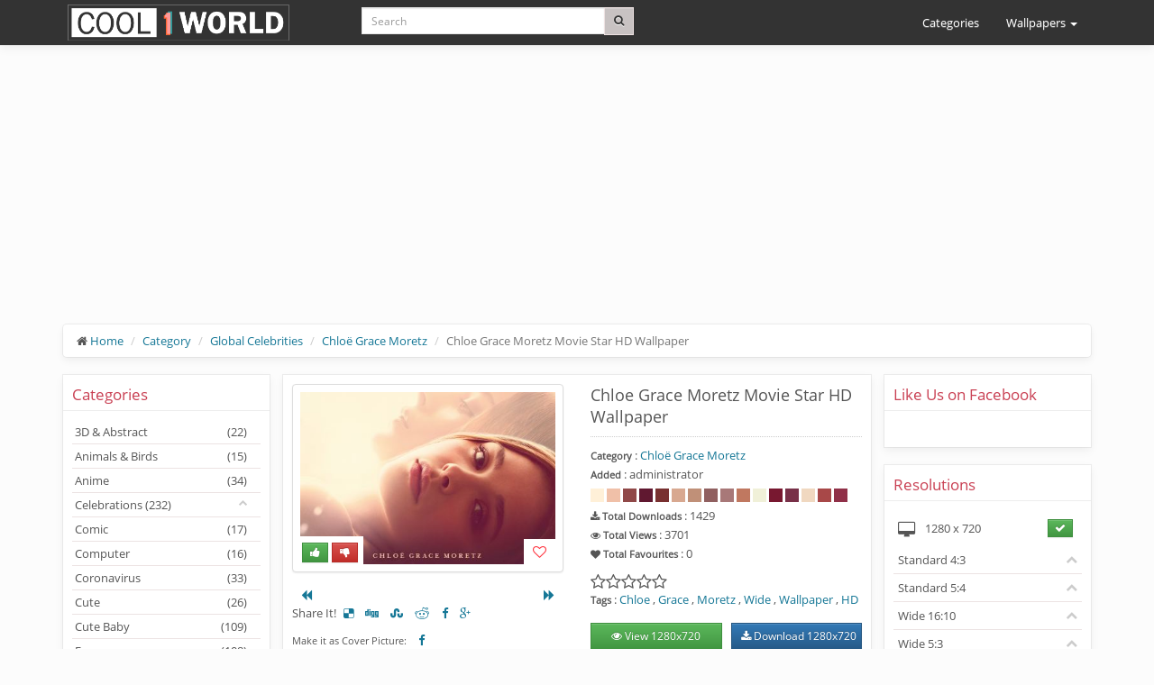

--- FILE ---
content_type: text/html; charset=UTF-8
request_url: https://cool1world.com/wallpaper/global-celebrities/chloe-grace-moretz/Chloe-Grace-Moretz-Movie-Star-Hd-Wallpaper/7ky
body_size: 15732
content:
<!doctype html>
<html>
<head>
    <script data-ad-client="ca-pub-0643893892851275" async src="https://pagead2.googlesyndication.com/pagead/js/adsbygoogle.js"></script>

    <title>Chloe Grace Moretz Movie Star HD Wallpaper</title>


    <meta name="description" content="free download Chloe Grace Moretz Movie Star HD Wallpaper for your tablet, desktop, ipad, mobile phone device resolution - Wide HD Wallpapers"/>


    <meta name="keywords" content="Chloe Grace Moretz Movie Star HD Wallpaper"/>

<meta name="robots" content="index,follow"/>
<meta http-equiv="Content-Type" content="text/html; charset=UTF-8">
<meta name="viewport" content="width=device-width, initial-scale=1.0">
<meta name="google-site-verification" content="EkcbggdNZVaMAKPGZIsgR9vCbmlnjMXdVwi4yGY5K8I" />
<link href="https://cool1world.com/themes/default/assets/css/bootstrap.min.css" rel="stylesheet" media="all">
<link href="https://cool1world.com/themes/default/assets/css/bootstrap-theme.min.css" rel="stylesheet" media="all">
<link href="https://cool1world.com/themes/default/assets/css/font-awesome.min.css" rel="stylesheet" media="all">
<link href="https://cool1world.com/themes/default/assets/css/style.css" rel="stylesheet" media="all">
<link rel="shortcut icon" type="image/x-icon" href="https://cool1world.com/favicon.png">
</head>
<body>
<div id="fb-root"></div>
<script async defer crossorigin="anonymous" src="https://connect.facebook.net/en_GB/sdk.js#xfbml=1&autoLogAppEvents=1&version=v8.0&appId=133564810056897" nonce="utOvWwwr"></script>

<div id="header">
    <nav class="navbar navbar-default" role="navigation">
    <div class="container">
        <div class="navbar-header">
            <button type="button" class="navbar-toggle" data-toggle="collapse"
                    data-target="#bs-example-navbar-collapse-1">
                <span class="sr-only">Toggle navigation</span>
                <span class="icon-bar"></span>
                <span class="icon-bar"></span>
                <span class="icon-bar"></span>
            </button>
            <a class="navbar-brand" href="https://cool1world.com/">
                <img src="https://cool1world.com/themes/default/assets/img/logo.png" height="50px" title="Chloe Grace Moretz Movie Star HD Wallpaper"/>
                <!--<span class="blue">Cool</span>-->
                <!--<span class="orange">1</span>-->
                <!--<span class="red">World</span>-->
            </a>
        </div>

        <div class="collapse navbar-collapse" id="bs-example-navbar-collapse-1">
            <form action="https://cool1world.com/search" method="get" class="wSearch search_form navbar-form navbar-left" accept-charset="utf-8">

            <div class="input-group">
                <input type="text" name="q" class="form-control input-sm sk" placeholder="Search">
                  <span class="input-group-btn">
                    <button type="submit" class="btn btn-default btn-sm"><i class="fa fa-search"></i>
                    </button>
                  </span>
            </div>

            </form>            <ul class="nav navbar-nav navbar-right">
                <li class=""><a
                        href="https://cool1world.com/category">Categories</a>
                </li>
                <li class="dropdown">
                    <a href="#" class="dropdown-toggle"
                       data-toggle="dropdown">Wallpapers <b
                            class="caret"></b></a>
                    <ul class="dropdown-menu">
                        <li>
                            <a href="https://cool1world.com/wallpapers/latest">Latest</a>
                        </li>
                        <li>
                            <a href="https://cool1world.com/wallpapers/download">Downloads</a>
                        </li>
                        <li>
                            <a href="https://cool1world.com/wallpapers/view">Views</a>
                        </li>
                        <li>
                            <a href="https://cool1world.com/wallpapers/favourite">Favourites</a>
                        </li>
                        <li>
                            <a href="https://cool1world.com/wallpapers/rating">Rating</a>
                        </li>
                        <li>
                            <a href="https://cool1world.com/wallpapers/random">Random</a>
                        </li>
                    </ul>
                </li>
                                    <!--<li>-->
                    <!--    <a href="https://cool1world.com/account/login">-->
                    <!--        <i class="fa fa-sign-in fa-big"></i>-->
                    <!--        Login-->
                    <!--    </a>-->
                    <!--</li>-->
                            </ul>
        </div>
    </div>
</nav>



</div>

<div id="contents">
    <div class="container">
        <!--Ads-->
        <script async src="https://pagead2.googlesyndication.com/pagead/js/adsbygoogle.js"></script>
<!-- cool searches -->
<ins class="adsbygoogle"
     style="display:block"
     data-ad-client="ca-pub-0643893892851275"
     data-ad-slot="2376151280"
     data-ad-format="link"
     data-full-width-responsive="true"></ins>
<script>
     (adsbygoogle = window.adsbygoogle || []).push({});
</script>
                    <ol class="breadcrumb hidden-xs">
                <li><i class="fa fa-home"></i> <a href="https://cool1world.com/">Home</a></li>
                                                            <li><a href="https://cool1world.com/category">Category</a></li>
                                                                                <li><a href="https://cool1world.com/category/global-celebrities">Global Celebrities</a></li>
                                                                                <li><a href="https://cool1world.com/category/global-celebrities/chloe-grace-moretz">Chloë Grace Moretz</a></li>
                                                                                <li class="active">Chloe Grace Moretz Movie Star HD Wallpaper</li>
                                                </ol>
        
        <div class="row">
            <div style="padding-right: 0" class="col-xs-4 col-sm-25 hidden-xs hidden-sm">
                <div class="white_box categories">
                    <div class="box_title">Categories</div>
                    <div class="box-body">
                        <div class="categories_list">
    
        
    <ul id="g_0" class="level_0 list-unstyled">
        
        
            
            
            
                <li class="3d-abstract">
                    <a href="https://cool1world.com/category/3d-abstract">
                        3D & Abstract
                        <span class="pull-right">
                            
                                (22)
                            
                        </span>
                    </a>
                </li>
            
        
            
            
            
                <li class="animals-and-birds">
                    <a href="https://cool1world.com/category/animals-and-birds">
                        Animals & Birds
                        <span class="pull-right">
                            
                                (15)
                            
                        </span>
                    </a>
                </li>
            
        
            
            
            
                <li class="anime">
                    <a href="https://cool1world.com/category/anime">
                        Anime
                        <span class="pull-right">
                            
                                (34)
                            
                        </span>
                    </a>
                </li>
            
        
            
            
            
                <li data-target="#g_1" class="has-child  g_1 celebrations">
                    <a href="https://cool1world.com/category/celebrations">
                        Celebrations
                        <span class="">
                            
                                (232)
                            
                        </span>
                    </a>
                    
    <ul id="g_1" class="level_1 collapse list-unstyled">
        
            <li>
                <a href="https://cool1world.com/category/celebrations">
                    All Celebrations
                    <span class="pull-right">
                        
                            (232)
                        
                    </span>
                </a>
            </li>
        
        
            
            
            
                <li class="15-august-independence-day">
                    <a href="https://cool1world.com/category/celebrations/15-august-independence-day">
                        15 August
                        <span class="pull-right">
                            
                                (9)
                            
                        </span>
                    </a>
                </li>
            
        
            
            
            
                <li class="christmas">
                    <a href="https://cool1world.com/category/celebrations/christmas">
                        Christmas
                        <span class="pull-right">
                            
                                (51)
                            
                        </span>
                    </a>
                </li>
            
        
            
            
            
                <li class="columbus-day">
                    <a href="https://cool1world.com/category/celebrations/columbus-day">
                        Columbus Day
                        <span class="pull-right">
                            
                                (15)
                            
                        </span>
                    </a>
                </li>
            
        
            
            
            
                <li class="dhanteras">
                    <a href="https://cool1world.com/category/celebrations/dhanteras">
                        Dhanteras
                        <span class="pull-right">
                            
                                (12)
                            
                        </span>
                    </a>
                </li>
            
        
            
            
            
                <li class="diwali">
                    <a href="https://cool1world.com/category/celebrations/diwali">
                        Diwali
                        <span class="pull-right">
                            
                                (33)
                            
                        </span>
                    </a>
                </li>
            
        
            
            
            
                <li class="dussehra">
                    <a href="https://cool1world.com/category/celebrations/dussehra">
                        Dussehra
                        <span class="pull-right">
                            
                                (3)
                            
                        </span>
                    </a>
                </li>
            
        
            
            
            
                <li class="holi">
                    <a href="https://cool1world.com/category/celebrations/holi">
                        Holi
                        <span class="pull-right">
                            
                                (28)
                            
                        </span>
                    </a>
                </li>
            
        
            
            
            
                <li class="karwa-chauth">
                    <a href="https://cool1world.com/category/celebrations/karwa-chauth">
                        Karwa Chauth
                        <span class="pull-right">
                            
                                (23)
                            
                        </span>
                    </a>
                </li>
            
        
            
            
            
                <li class="kumbh-mela">
                    <a href="https://cool1world.com/category/celebrations/kumbh-mela">
                        Kumbh Mela
                        <span class="pull-right">
                            
                                (15)
                            
                        </span>
                    </a>
                </li>
            
        
            
            
            
                <li class="navratri">
                    <a href="https://cool1world.com/category/celebrations/navratri">
                        Navratri
                        <span class="pull-right">
                            
                                (18)
                            
                        </span>
                    </a>
                </li>
            
        
            
            
            
                <li data-target="#g_2" class="has-child  g_2 new-year">
                    <a href="https://cool1world.com/category/celebrations/new-year">
                        New Year
                        <span class="">
                            
                                (25)
                            
                        </span>
                    </a>
                    
    <ul id="g_2" class="level_2 collapse list-unstyled">
        
            <li>
                <a href="https://cool1world.com/category/celebrations/new-year">
                    All New Year
                    <span class="pull-right">
                        
                            (25)
                        
                    </span>
                </a>
            </li>
        
        
            
            
            
                <li class="new-year-2025">
                    <a href="https://cool1world.com/category/celebrations/new-year/new-year-2025">
                        2025
                        <span class="pull-right">
                            
                                (7)
                            
                        </span>
                    </a>
                </li>
            
        
            
            
            
                <li class="new-year-2026">
                    <a href="https://cool1world.com/category/celebrations/new-year/new-year-2026">
                        2026
                        <span class="pull-right">
                            
                                (18)
                            
                        </span>
                    </a>
                </li>
            
        
    </ul>
    
                </li>
            
        
    </ul>
    
                </li>
            
        
            
            
            
                <li class="comic">
                    <a href="https://cool1world.com/category/comic">
                        Comic
                        <span class="pull-right">
                            
                                (17)
                            
                        </span>
                    </a>
                </li>
            
        
            
            
            
                <li class="computer">
                    <a href="https://cool1world.com/category/computer">
                        Computer
                        <span class="pull-right">
                            
                                (16)
                            
                        </span>
                    </a>
                </li>
            
        
            
            
            
                <li class="coronavirus">
                    <a href="https://cool1world.com/category/coronavirus">
                        Coronavirus
                        <span class="pull-right">
                            
                                (33)
                            
                        </span>
                    </a>
                </li>
            
        
            
            
            
                <li class="cute">
                    <a href="https://cool1world.com/category/cute">
                        Cute
                        <span class="pull-right">
                            
                                (26)
                            
                        </span>
                    </a>
                </li>
            
        
            
            
            
                <li class="cute-baby">
                    <a href="https://cool1world.com/category/cute-baby">
                        Cute Baby
                        <span class="pull-right">
                            
                                (109)
                            
                        </span>
                    </a>
                </li>
            
        
            
            
            
                <li class="funny">
                    <a href="https://cool1world.com/category/funny">
                        Funny
                        <span class="pull-right">
                            
                                (108)
                            
                        </span>
                    </a>
                </li>
            
        
            
            
            
                <li data-target="#g_3" class="has-child  g_3 games">
                    <a href="https://cool1world.com/category/games">
                        Games
                        <span class="">
                            
                                (72)
                            
                        </span>
                    </a>
                    
    <ul id="g_3" class="level_3 collapse list-unstyled">
        
            <li>
                <a href="https://cool1world.com/category/games">
                    All Games
                    <span class="pull-right">
                        
                            (72)
                        
                    </span>
                </a>
            </li>
        
        
            
            
            
                <li class="assassins-creed">
                    <a href="https://cool1world.com/category/games/assassins-creed">
                        Assassin's Creed
                        <span class="pull-right">
                            
                                (15)
                            
                        </span>
                    </a>
                </li>
            
        
            
            
            
                <li class="grand-theft-auto-v">
                    <a href="https://cool1world.com/category/games/grand-theft-auto-v">
                        Grand Theft Auto V
                        <span class="pull-right">
                            
                                (7)
                            
                        </span>
                    </a>
                </li>
            
        
            
            
            
                <li class="top-ten-games">
                    <a href="https://cool1world.com/category/games/top-ten-games">
                        Top Ten Games
                        <span class="pull-right">
                            
                                (50)
                            
                        </span>
                    </a>
                </li>
            
        
    </ul>
    
                </li>
            
        
            
            
            
                <li class="girls">
                    <a href="https://cool1world.com/category/girls">
                        Girls
                        <span class="pull-right">
                            
                                (20)
                            
                        </span>
                    </a>
                </li>
            
        
            
            
            
                <li data-target="#g_4" class="has-child  g_4 global-celebrities">
                    <a href="https://cool1world.com/category/global-celebrities">
                        Global Celebrities
                        <span class="">
                            
                                (2120)
                            
                        </span>
                    </a>
                    
    <ul id="g_4" class="level_4 collapse list-unstyled">
        
            <li>
                <a href="https://cool1world.com/category/global-celebrities">
                    All Global Celebrities
                    <span class="pull-right">
                        
                            (2120)
                        
                    </span>
                </a>
            </li>
        
        
            
            
            
                <li class="alexandra-daddario">
                    <a href="https://cool1world.com/category/global-celebrities/alexandra-daddario">
                        Alexandra Daddario
                        <span class="pull-right">
                            
                                (68)
                            
                        </span>
                    </a>
                </li>
            
        
            
            
            
                <li class="amanda-cerny">
                    <a href="https://cool1world.com/category/global-celebrities/amanda-cerny">
                        Amanda Cerny
                        <span class="pull-right">
                            
                                (31)
                            
                        </span>
                    </a>
                </li>
            
        
            
            
            
                <li class="amanda-seyfried">
                    <a href="https://cool1world.com/category/global-celebrities/amanda-seyfried">
                        Amanda Seyfried
                        <span class="pull-right">
                            
                                (47)
                            
                        </span>
                    </a>
                </li>
            
        
            
            
            
                <li class="amber-heard">
                    <a href="https://cool1world.com/category/global-celebrities/amber-heard">
                        Amber Heard
                        <span class="pull-right">
                            
                                (58)
                            
                        </span>
                    </a>
                </li>
            
        
            
            
            
                <li class="angelina-jolie">
                    <a href="https://cool1world.com/category/global-celebrities/angelina-jolie">
                        Angelina Jolie
                        <span class="pull-right">
                            
                                (15)
                            
                        </span>
                    </a>
                </li>
            
        
            
            
            
                <li class="anne-hathaway">
                    <a href="https://cool1world.com/category/global-celebrities/anne-hathaway">
                        Anne Hathaway
                        <span class="pull-right">
                            
                                (75)
                            
                        </span>
                    </a>
                </li>
            
        
            
            
            
                <li class="ashley-benson">
                    <a href="https://cool1world.com/category/global-celebrities/ashley-benson">
                        Ashley Benson
                        <span class="pull-right">
                            
                                (39)
                            
                        </span>
                    </a>
                </li>
            
        
            
            
            
                <li class="barbara-palvin">
                    <a href="https://cool1world.com/category/global-celebrities/barbara-palvin">
                        Barbara Palvin
                        <span class="pull-right">
                            
                                (20)
                            
                        </span>
                    </a>
                </li>
            
        
            
            
            
                <li class="blake-lively">
                    <a href="https://cool1world.com/category/global-celebrities/blake-lively">
                        Blake Lively
                        <span class="pull-right">
                            
                                (43)
                            
                        </span>
                    </a>
                </li>
            
        
            
            
            
                <li class="brooklyn-decker">
                    <a href="https://cool1world.com/category/global-celebrities/brooklyn-decker">
                        Brooklyn Decker
                        <span class="pull-right">
                            
                                (4)
                            
                        </span>
                    </a>
                </li>
            
        
            
            
            
                <li class="cameron-diaz">
                    <a href="https://cool1world.com/category/global-celebrities/cameron-diaz">
                        Cameron Diaz
                        <span class="pull-right">
                            
                                (13)
                            
                        </span>
                    </a>
                </li>
            
        
            
            
            
                <li class="candice-swanepoel">
                    <a href="https://cool1world.com/category/global-celebrities/candice-swanepoel">
                        Candice Swanepoel
                        <span class="pull-right">
                            
                                (8)
                            
                        </span>
                    </a>
                </li>
            
        
            
            
            
                <li class="charlize-theron">
                    <a href="https://cool1world.com/category/global-celebrities/charlize-theron">
                        Charlize Theron
                        <span class="pull-right">
                            
                                (14)
                            
                        </span>
                    </a>
                </li>
            
        
            
            
            
                <li class="chloe-grace-moretz">
                    <a href="https://cool1world.com/category/global-celebrities/chloe-grace-moretz">
                        Chloë Grace Moretz
                        <span class="pull-right">
                            
                                (92)
                            
                        </span>
                    </a>
                </li>
            
        
            
            
            
                <li class="drew-barrymore">
                    <a href="https://cool1world.com/category/global-celebrities/drew-barrymore">
                        Drew Barrymore
                        <span class="pull-right">
                            
                                (10)
                            
                        </span>
                    </a>
                </li>
            
        
            
            
            
                <li class="emilia-clarke">
                    <a href="https://cool1world.com/category/global-celebrities/emilia-clarke">
                        Emilia Clarke
                        <span class="pull-right">
                            
                                (13)
                            
                        </span>
                    </a>
                </li>
            
        
            
            
            
                <li class="emma-roberts">
                    <a href="https://cool1world.com/category/global-celebrities/emma-roberts">
                        Emma Roberts
                        <span class="pull-right">
                            
                                (29)
                            
                        </span>
                    </a>
                </li>
            
        
            
            
            
                <li class="emma-stone">
                    <a href="https://cool1world.com/category/global-celebrities/emma-stone">
                        Emma Stone
                        <span class="pull-right">
                            
                                (19)
                            
                        </span>
                    </a>
                </li>
            
        
            
            
            
                <li class="emma-watson">
                    <a href="https://cool1world.com/category/global-celebrities/emma-watson">
                        Emma Watson
                        <span class="pull-right">
                            
                                (31)
                            
                        </span>
                    </a>
                </li>
            
        
            
            
            
                <li class="eva-green">
                    <a href="https://cool1world.com/category/global-celebrities/eva-green">
                        Eva Green
                        <span class="pull-right">
                            
                                (16)
                            
                        </span>
                    </a>
                </li>
            
        
            
            
            
                <li class="gigi-hadid">
                    <a href="https://cool1world.com/category/global-celebrities/gigi-hadid">
                        Gigi Hadid
                        <span class="pull-right">
                            
                                (10)
                            
                        </span>
                    </a>
                </li>
            
        
            
            
            
                <li class="hailee-steinfeld">
                    <a href="https://cool1world.com/category/global-celebrities/hailee-steinfeld">
                        Hailee Steinfeld
                        <span class="pull-right">
                            
                                (20)
                            
                        </span>
                    </a>
                </li>
            
        
            
            
            
                <li class="halle-berry">
                    <a href="https://cool1world.com/category/global-celebrities/halle-berry">
                        Halle Berry
                        <span class="pull-right">
                            
                                (10)
                            
                        </span>
                    </a>
                </li>
            
        
            
            
            
                <li class="hayden-panettiere">
                    <a href="https://cool1world.com/category/global-celebrities/hayden-panettiere">
                        Hayden Panettiere
                        <span class="pull-right">
                            
                                (20)
                            
                        </span>
                    </a>
                </li>
            
        
            
            
            
                <li class="hilary-duff">
                    <a href="https://cool1world.com/category/global-celebrities/hilary-duff">
                        Hilary Duff
                        <span class="pull-right">
                            
                                (30)
                            
                        </span>
                    </a>
                </li>
            
        
            
            
            
                <li class="jennifer-aniston">
                    <a href="https://cool1world.com/category/global-celebrities/jennifer-aniston">
                        Jennifer Aniston
                        <span class="pull-right">
                            
                                (13)
                            
                        </span>
                    </a>
                </li>
            
        
            
            
            
                <li class="jennifer-connelly">
                    <a href="https://cool1world.com/category/global-celebrities/jennifer-connelly">
                        Jennifer Connelly
                        <span class="pull-right">
                            
                                (23)
                            
                        </span>
                    </a>
                </li>
            
        
            
            
            
                <li class="jennifer-lawrence">
                    <a href="https://cool1world.com/category/global-celebrities/jennifer-lawrence">
                        Jennifer Lawrence
                        <span class="pull-right">
                            
                                (41)
                            
                        </span>
                    </a>
                </li>
            
        
            
            
            
                <li class="jennifer-love-hewitt">
                    <a href="https://cool1world.com/category/global-celebrities/jennifer-love-hewitt">
                        Jennifer Love Hewitt
                        <span class="pull-right">
                            
                                (11)
                            
                        </span>
                    </a>
                </li>
            
        
            
            
            
                <li class="julia-roberts">
                    <a href="https://cool1world.com/category/global-celebrities/julia-roberts">
                        Julia Roberts
                        <span class="pull-right">
                            
                                (10)
                            
                        </span>
                    </a>
                </li>
            
        
            
            
            
                <li class="kate-upton">
                    <a href="https://cool1world.com/category/global-celebrities/kate-upton">
                        Kate Upton
                        <span class="pull-right">
                            
                                (21)
                            
                        </span>
                    </a>
                </li>
            
        
            
            
            
                <li class="katherine-mcnamara">
                    <a href="https://cool1world.com/category/global-celebrities/katherine-mcnamara">
                        Katherine McNamara
                        <span class="pull-right">
                            
                                (32)
                            
                        </span>
                    </a>
                </li>
            
        
            
            
            
                <li class="keira-knightley">
                    <a href="https://cool1world.com/category/global-celebrities/keira-knightley">
                        Keira Knightley
                        <span class="pull-right">
                            
                                (90)
                            
                        </span>
                    </a>
                </li>
            
        
            
            
            
                <li class="kristen-stewart">
                    <a href="https://cool1world.com/category/global-celebrities/kristen-stewart">
                        Kristen Stewart
                        <span class="pull-right">
                            
                                (33)
                            
                        </span>
                    </a>
                </li>
            
        
            
            
            
                <li class="margot-robbie">
                    <a href="https://cool1world.com/category/global-celebrities/margot-robbie">
                        Margot Robbie
                        <span class="pull-right">
                            
                                (28)
                            
                        </span>
                    </a>
                </li>
            
        
            
            
            
                <li class="marion-cotillard">
                    <a href="https://cool1world.com/category/global-celebrities/marion-cotillard">
                        Marion Cotillard
                        <span class="pull-right">
                            
                                (10)
                            
                        </span>
                    </a>
                </li>
            
        
            
            
            
                <li class="megan-fox">
                    <a href="https://cool1world.com/category/global-celebrities/megan-fox">
                        Megan Fox
                        <span class="pull-right">
                            
                                (88)
                            
                        </span>
                    </a>
                </li>
            
        
            
            
            
                <li class="meghan-markle">
                    <a href="https://cool1world.com/category/global-celebrities/meghan-markle">
                        Meghan Markle
                        <span class="pull-right">
                            
                                (7)
                            
                        </span>
                    </a>
                </li>
            
        
            
            
            
                <li class="mila-kunis">
                    <a href="https://cool1world.com/category/global-celebrities/mila-kunis">
                        Mila Kunis
                        <span class="pull-right">
                            
                                (46)
                            
                        </span>
                    </a>
                </li>
            
        
            
            
            
                <li class="miranda-kerr">
                    <a href="https://cool1world.com/category/global-celebrities/miranda-kerr">
                        Miranda Kerr
                        <span class="pull-right">
                            
                                (12)
                            
                        </span>
                    </a>
                </li>
            
        
            
            
            
                <li class="monika-jaros">
                    <a href="https://cool1world.com/category/global-celebrities/monika-jaros">
                        Monika Jaros
                        <span class="pull-right">
                            
                                (5)
                            
                        </span>
                    </a>
                </li>
            
        
            
            
            
                <li class="natalie-martinez">
                    <a href="https://cool1world.com/category/global-celebrities/natalie-martinez">
                        Natalie Martinez
                        <span class="pull-right">
                            
                                (8)
                            
                        </span>
                    </a>
                </li>
            
        
            
            
            
                <li class="natalie-portman">
                    <a href="https://cool1world.com/category/global-celebrities/natalie-portman">
                        Natalie Portman
                        <span class="pull-right">
                            
                                (93)
                            
                        </span>
                    </a>
                </li>
            
        
            
            
            
                <li class="nicola-peltz">
                    <a href="https://cool1world.com/category/global-celebrities/nicola-peltz">
                        Nicola Peltz
                        <span class="pull-right">
                            
                                (11)
                            
                        </span>
                    </a>
                </li>
            
        
            
            
            
                <li class="olivia-wilde">
                    <a href="https://cool1world.com/category/global-celebrities/olivia-wilde">
                        Olivia Wilde
                        <span class="pull-right">
                            
                                (86)
                            
                        </span>
                    </a>
                </li>
            
        
            
            
            
                <li class="rosie-huntington-whiteley">
                    <a href="https://cool1world.com/category/global-celebrities/rosie-huntington-whiteley">
                        Rosie Huntington Whiteley
                        <span class="pull-right">
                            
                                (9)
                            
                        </span>
                    </a>
                </li>
            
        
            
            
            
                <li class="sandra-bullock">
                    <a href="https://cool1world.com/category/global-celebrities/sandra-bullock">
                        Sandra Bullock
                        <span class="pull-right">
                            
                                (28)
                            
                        </span>
                    </a>
                </li>
            
        
            
            
            
                <li class="scarlett-johansson">
                    <a href="https://cool1world.com/category/global-celebrities/scarlett-johansson">
                        Scarlett Johansson
                        <span class="pull-right">
                            
                                (153)
                            
                        </span>
                    </a>
                </li>
            
        
            
            
            
                <li class="selena-gomez">
                    <a href="https://cool1world.com/category/global-celebrities/selena-gomez">
                        Selena Gomez
                        <span class="pull-right">
                            
                                (123)
                            
                        </span>
                    </a>
                </li>
            
        
            
            
            
                <li class="shanina-shaik">
                    <a href="https://cool1world.com/category/global-celebrities/shanina-shaik">
                        Shanina Shaik
                        <span class="pull-right">
                            
                                (4)
                            
                        </span>
                    </a>
                </li>
            
        
            
            
            
                <li class="sophie-turner">
                    <a href="https://cool1world.com/category/global-celebrities/sophie-turner">
                        Sophie Turner
                        <span class="pull-right">
                            
                                (53)
                            
                        </span>
                    </a>
                </li>
            
        
            
            
            
                <li class="taylor-swift">
                    <a href="https://cool1world.com/category/global-celebrities/taylor-swift">
                        Taylor Swift
                        <span class="pull-right">
                            
                                (94)
                            
                        </span>
                    </a>
                </li>
            
        
            
            
            
                <li class="top-female-celebrity">
                    <a href="https://cool1world.com/category/global-celebrities/top-female-celebrity">
                        Top Female Celebrity
                        <span class="pull-right">
                            
                                (253)
                            
                        </span>
                    </a>
                </li>
            
        
    </ul>
    
                </li>
            
        
            
            
            
                <li data-target="#g_5" class="has-child  g_5 gods">
                    <a href="https://cool1world.com/category/gods">
                        Gods
                        <span class="">
                            
                                (223)
                            
                        </span>
                    </a>
                    
    <ul id="g_5" class="level_5 collapse list-unstyled">
        
            <li>
                <a href="https://cool1world.com/category/gods">
                    All Gods
                    <span class="pull-right">
                        
                            (223)
                        
                    </span>
                </a>
            </li>
        
        
            
            
            
                <li class="goddess-durga">
                    <a href="https://cool1world.com/category/gods/goddess-durga">
                        Goddess Durga
                        <span class="pull-right">
                            
                                (26)
                            
                        </span>
                    </a>
                </li>
            
        
            
            
            
                <li class="lord-buddha">
                    <a href="https://cool1world.com/category/gods/lord-buddha">
                        Lord Buddha
                        <span class="pull-right">
                            
                                (43)
                            
                        </span>
                    </a>
                </li>
            
        
            
            
            
                <li class="lord-ganesha">
                    <a href="https://cool1world.com/category/gods/lord-ganesha">
                        Lord Ganesha
                        <span class="pull-right">
                            
                                (35)
                            
                        </span>
                    </a>
                </li>
            
        
            
            
            
                <li class="lord-hanuman">
                    <a href="https://cool1world.com/category/gods/lord-hanuman">
                        Lord Hanuman
                        <span class="pull-right">
                            
                                (18)
                            
                        </span>
                    </a>
                </li>
            
        
            
            
            
                <li class="lord-krishna">
                    <a href="https://cool1world.com/category/gods/lord-krishna">
                        Lord Krishna
                        <span class="pull-right">
                            
                                (17)
                            
                        </span>
                    </a>
                </li>
            
        
            
            
            
                <li class="lord-rama">
                    <a href="https://cool1world.com/category/gods/lord-rama">
                        Lord Rama
                        <span class="pull-right">
                            
                                (29)
                            
                        </span>
                    </a>
                </li>
            
        
            
            
            
                <li class="lord-shiva">
                    <a href="https://cool1world.com/category/gods/lord-shiva">
                        Lord Shiva
                        <span class="pull-right">
                            
                                (40)
                            
                        </span>
                    </a>
                </li>
            
        
            
            
            
                <li class="lord-vishnu">
                    <a href="https://cool1world.com/category/gods/lord-vishnu">
                        Lord Vishnu
                        <span class="pull-right">
                            
                                (15)
                            
                        </span>
                    </a>
                </li>
            
        
    </ul>
    
                </li>
            
        
            
            
            
                <li data-target="#g_6" class="has-child  g_6 indian-celebrities">
                    <a href="https://cool1world.com/category/indian-celebrities">
                        Indian Celebrities
                        <span class="">
                            
                                (346)
                            
                        </span>
                    </a>
                    
    <ul id="g_6" class="level_6 collapse list-unstyled">
        
            <li>
                <a href="https://cool1world.com/category/indian-celebrities">
                    All Indian Celebrities
                    <span class="pull-right">
                        
                            (346)
                        
                    </span>
                </a>
            </li>
        
        
            
            
            
                <li class="adah-sharma">
                    <a href="https://cool1world.com/category/indian-celebrities/adah-sharma">
                        Adah Sharma
                        <span class="pull-right">
                            
                                (22)
                            
                        </span>
                    </a>
                </li>
            
        
            
            
            
                <li class="aditi-rao-hydari">
                    <a href="https://cool1world.com/category/indian-celebrities/aditi-rao-hydari">
                        Aditi Rao Hydari
                        <span class="pull-right">
                            
                                (34)
                            
                        </span>
                    </a>
                </li>
            
        
            
            
            
                <li class="aishwarya-rai">
                    <a href="https://cool1world.com/category/indian-celebrities/aishwarya-rai">
                        Aishwarya Rai
                        <span class="pull-right">
                            
                                (58)
                            
                        </span>
                    </a>
                </li>
            
        
            
            
            
                <li class="alia-bhatt">
                    <a href="https://cool1world.com/category/indian-celebrities/alia-bhatt">
                        Alia Bhatt
                        <span class="pull-right">
                            
                                (54)
                            
                        </span>
                    </a>
                </li>
            
        
            
            
            
                <li class="amyra-dastur">
                    <a href="https://cool1world.com/category/indian-celebrities/amyra-dastur">
                        Amyra Dastur
                        <span class="pull-right">
                            
                                (20)
                            
                        </span>
                    </a>
                </li>
            
        
            
            
            
                <li class="elnaaz-norouzi">
                    <a href="https://cool1world.com/category/indian-celebrities/elnaaz-norouzi">
                        Elnaaz Norouzi
                        <span class="pull-right">
                            
                                (32)
                            
                        </span>
                    </a>
                </li>
            
        
            
            
            
                <li class="isha-talwar">
                    <a href="https://cool1world.com/category/indian-celebrities/isha-talwar">
                        Isha Talwar
                        <span class="pull-right">
                            
                                (17)
                            
                        </span>
                    </a>
                </li>
            
        
            
            
            
                <li class="kajal-aggarwal">
                    <a href="https://cool1world.com/category/indian-celebrities/kajal-aggarwal">
                        Kajal Aggarwal
                        <span class="pull-right">
                            
                                (41)
                            
                        </span>
                    </a>
                </li>
            
        
            
            
            
                <li class="shriya-saran">
                    <a href="https://cool1world.com/category/indian-celebrities/shriya-saran">
                        Shriya Saran
                        <span class="pull-right">
                            
                                (50)
                            
                        </span>
                    </a>
                </li>
            
        
            
            
            
                <li class="tamanna-bhatia">
                    <a href="https://cool1world.com/category/indian-celebrities/tamanna-bhatia">
                        Tamanna Bhatia
                        <span class="pull-right">
                            
                                (18)
                            
                        </span>
                    </a>
                </li>
            
        
    </ul>
    
                </li>
            
        
            
            
            
                <li class="love">
                    <a href="https://cool1world.com/category/love">
                        Love
                        <span class="pull-right">
                            
                                (24)
                            
                        </span>
                    </a>
                </li>
            
        
            
            
            
                <li class="music">
                    <a href="https://cool1world.com/category/music">
                        Music
                        <span class="pull-right">
                            
                                (24)
                            
                        </span>
                    </a>
                </li>
            
        
            
            
            
                <li class="nature">
                    <a href="https://cool1world.com/category/nature">
                        Nature
                        <span class="pull-right">
                            
                                (26)
                            
                        </span>
                    </a>
                </li>
            
        
    </ul>
    
        
            <span class="hide active_category">["global-celebrities","chloe-grace-moretz"]</span>
        
    
</div>


                    </div>
                </div>

                <!-- <div class="white_box sponsor">
                    <div class="box_title">Sponsor</div>
                    <div class="box-body">
                        
                    </div>
                </div> -->
            </div>
            <div class="col-xs-12 col-sm-70">
                <div class="cbody">
                    

                                                                        <div class="white_box">
<div class="box-body">
<span class="hide WallHashID">7ky</span>

<div class="row">
<div class="col-sm-6">
    <div class="wallpaper_image">
        <img class="thumbnail img-responsive"
             style="width:100%; height:auto; display:block; max-width:400px;max-height: 270px;"
             src="/uploads/cache/2208907042/chloe-grace-moretz-movie-star-hd-wallpaper-7ky-400x270-MM-78.jpg"
             alt="Chloe Grace Moretz Movie Star HD Wallpaper">

        <div class="votes">
                        <span data-loading_msg="Loading to Vote Up"
                              data-guest_msg="Please Login in order to Vote"
                              data-toggle="tooltip" data-placement="bottom" data-original-title="Vote Up"
                              class="voteup btn btn-success btn-xs"><i class="fa fa-thumbs-up"></i> <span
                                class="text"></span></span>
                        <span data-loading_msg="Loading to Vote Down"
                              data-guest_msg="Please Login in order to Vote"
                              data-toggle="tooltip" data-placement="bottom" data-original-title="Vote Down"
                              class="votedown btn btn-danger btn-xs"><i
                                class="fa fa-thumbs-down"></i> <span
                                class="text"></span></span>
        </div>
        <div data-guest_msg="Please Login to add this in Favorite list"
             data-loading_msg_add="Loading - Adding this to your Favorites"
             data-loading_msg_remove="Loading - Removing this from your Favorites"
             data-added="0"
             class="favorites toggle_favorite">
            
                <i class="fa fa-heart-o"></i>
            
        </div>
    </div>
    
        <div class="next_prev">
            
                <div class="pull-left">
                    
                    <a data-toggle="tooltip" data-placement="bottom"
                       title="Previous: Beautiful Chloe Grace Moretz Sexy Legs HD Wallpaper"
                       href="https://cool1world.com/wallpaper/global-celebrities/chloe-grace-moretz/beautiful-chloe-grace-moretz-sexy-legs-hd-wallpaper/8lg"><i
                            class="fa fa-backward"></i></a>
                </div>
            
            
                <div class="pull-right">
                    
                    <a data-toggle="tooltip" data-placement="bottom"
                       title="Next: Beautiful Chloe Grace Moretz Wide HD Wallpaper"
                       href="https://cool1world.com/wallpaper/global-celebrities/chloe-grace-moretz/beautiful-chloe-grace-moretz-wide-hd-wallpaper/6jV"><i
                            class="fa fa-forward"></i></a>
                </div>
            
            <div class="loading hide">
                <i class="fa fa-refresh fa-spin"></i>
            </div>
        </div>
    
    <div class="clearfix"></div>

    <span>Share It! </span>
    <ul style=" margin-left: 0; " class="list-inline social_buttons_details">
        <li>
            <a href="http://del.icio.us/post?url=https%3A%2F%2Fcool1world.com%2Fwallpaper%2Fglobal-celebrities%2Fchloe-grace-moretz%2FChloe-Grace-Moretz-Movie-Star-Hd-Wallpaper%2F7ky&amp;title=Chloe Grace Moretz Movie Star HD Wallpaper"
               data-toggle="tooltip" data-placement="bottom" target="_blank" title="Add to Del.icio.us">
                <i class="fa fa-delicious"></i>
            </a>
        </li>
        <li>
            <a href="http://digg.com/submit/?url=https%3A%2F%2Fcool1world.com%2Fwallpaper%2Fglobal-celebrities%2Fchloe-grace-moretz%2FChloe-Grace-Moretz-Movie-Star-Hd-Wallpaper%2F7ky&amp;title=Chloe Grace Moretz Movie Star HD Wallpaper"
               data-toggle="tooltip" data-placement="bottom" target="_blank" title="Add to Digg">
                <i class="fa fa-digg"></i>
            </a>
        </li>
        <li>
            <a href="http://www.stumbleupon.com/submit?url=https%3A%2F%2Fcool1world.com%2Fwallpaper%2Fglobal-celebrities%2Fchloe-grace-moretz%2FChloe-Grace-Moretz-Movie-Star-Hd-Wallpaper%2F7ky&amp;title=Chloe Grace Moretz Movie Star HD Wallpaper"
               data-toggle="tooltip" data-placement="bottom" target="_blank" title="Add to StumbleUpon">
                <i class="fa fa-stumbleupon"></i>
            </a>
        </li>
        <li>
            <a href="http://reddit.com/submit?url=https%3A%2F%2Fcool1world.com%2Fwallpaper%2Fglobal-celebrities%2Fchloe-grace-moretz%2FChloe-Grace-Moretz-Movie-Star-Hd-Wallpaper%2F7ky&amp;title=Chloe Grace Moretz Movie Star HD Wallpaper"
               data-toggle="tooltip" data-placement="bottom" target="_blank" title="Add to Reddit">
                <i class="fa fa-reddit"></i>
            </a>
        </li>
        <li>
            <a href="http://www.facebook.com/share.php?u=https%3A%2F%2Fcool1world.com%2Fwallpaper%2Fglobal-celebrities%2Fchloe-grace-moretz%2FChloe-Grace-Moretz-Movie-Star-Hd-Wallpaper%2F7ky&amp;t=Chloe Grace Moretz Movie Star HD Wallpaper"
               data-toggle="tooltip" data-placement="bottom" target="_blank" title="Share to Facebook">
                <i class="fa fa-facebook"></i>
            </a>
        </li>
        <li>
            <a href="https://plus.google.com/share?url=https%3A%2F%2Fcool1world.com%2Fwallpaper%2Fglobal-celebrities%2Fchloe-grace-moretz%2FChloe-Grace-Moretz-Movie-Star-Hd-Wallpaper%2F7ky&amp;t=Chloe Grace Moretz Movie Star HD Wallpaper"
               data-toggle="tooltip" data-placement="bottom" target="_blank" title="Share to Google Plus">
                <i class="fa fa-google-plus"></i>
            </a>
        </li>
    </ul>

    
        <div class="cover_upload m_t_10">
            <small>Make it as Cover Picture:</small>
            <ul class="list-inline display_inline">
                <li><a href="https://cool1world.com/wallpaper/global-celebrities/chloe-grace-moretz/Chloe-Grace-Moretz-Movie-Star-Hd-Wallpaper/7ky/cover/facebook"><i class="fa fa-facebook"></i></a></li>
            </ul>
        </div>
    
</div>
<div class="col-sm-6">
    <div class="wallpaper_title wblock">
        <h2>
            Chloe Grace Moretz Movie Star HD Wallpaper
            
            
        </h2>
    </div>
    <div class="wallpaper_category">
        <span class="details_title">Category</span> : <a
            href="https://cool1world.com/category/global-celebrities/chloe-grace-moretz">Chloë Grace Moretz</a>
    </div>
    <div class="row row-sm">
        <div class="col-xs-6 col-sm-12">
            
            <div class="wallpaper_added wblock">
                <span class="details_title">Added</span>
                : administrator
            </div>
            
            
            
            
                <div class="wallpaper_colors">
                    
                        
                        <a href="https://cool1world.com/search?color=fff0d8">
                            <span data-toggle="tooltip" data-placement="bottom"
                                  data-original-title="23.18%"
                                  title="23.18%"
                                  style="background: #fff0d8" class="color_block"></span>
                        </a>
                    
                        
                        <a href="https://cool1world.com/search?color=f0c0a8">
                            <span data-toggle="tooltip" data-placement="bottom"
                                  data-original-title="16%"
                                  title="16%"
                                  style="background: #f0c0a8" class="color_block"></span>
                        </a>
                    
                        
                        <a href="https://cool1world.com/search?color=904848">
                            <span data-toggle="tooltip" data-placement="bottom"
                                  data-original-title="13.99%"
                                  title="13.99%"
                                  style="background: #904848" class="color_block"></span>
                        </a>
                    
                        
                        <a href="https://cool1world.com/search?color=601830">
                            <span data-toggle="tooltip" data-placement="bottom"
                                  data-original-title="12.44%"
                                  title="12.44%"
                                  style="background: #601830" class="color_block"></span>
                        </a>
                    
                        
                        <a href="https://cool1world.com/search?color=783030">
                            <span data-toggle="tooltip" data-placement="bottom"
                                  data-original-title="9.96%"
                                  title="9.96%"
                                  style="background: #783030" class="color_block"></span>
                        </a>
                    
                        
                        <a href="https://cool1world.com/search?color=d8a890">
                            <span data-toggle="tooltip" data-placement="bottom"
                                  data-original-title="7.95%"
                                  title="7.95%"
                                  style="background: #d8a890" class="color_block"></span>
                        </a>
                    
                        
                        <a href="https://cool1world.com/search?color=c09078">
                            <span data-toggle="tooltip" data-placement="bottom"
                                  data-original-title="6.76%"
                                  title="6.76%"
                                  style="background: #c09078" class="color_block"></span>
                        </a>
                    
                        
                        <a href="https://cool1world.com/search?color=906060">
                            <span data-toggle="tooltip" data-placement="bottom"
                                  data-original-title="3.68%"
                                  title="3.68%"
                                  style="background: #906060" class="color_block"></span>
                        </a>
                    
                        
                        <a href="https://cool1world.com/search?color=a87878">
                            <span data-toggle="tooltip" data-placement="bottom"
                                  data-original-title="3.02%"
                                  title="3.02%"
                                  style="background: #a87878" class="color_block"></span>
                        </a>
                    
                        
                        <a href="https://cool1world.com/search?color=c07860">
                            <span data-toggle="tooltip" data-placement="bottom"
                                  data-original-title="2.06%"
                                  title="2.06%"
                                  style="background: #c07860" class="color_block"></span>
                        </a>
                    
                        
                        <a href="https://cool1world.com/search?color=f0f0d8">
                            <span data-toggle="tooltip" data-placement="bottom"
                                  data-original-title="0.95%"
                                  title="0.95%"
                                  style="background: #f0f0d8" class="color_block"></span>
                        </a>
                    
                        
                        <a href="https://cool1world.com/search?color=781830">
                            <span data-toggle="tooltip" data-placement="bottom"
                                  data-original-title="0%"
                                  title="0%"
                                  style="background: #781830" class="color_block"></span>
                        </a>
                    
                        
                        <a href="https://cool1world.com/search?color=783048">
                            <span data-toggle="tooltip" data-placement="bottom"
                                  data-original-title="0%"
                                  title="0%"
                                  style="background: #783048" class="color_block"></span>
                        </a>
                    
                        
                        <a href="https://cool1world.com/search?color=f0d8c0">
                            <span data-toggle="tooltip" data-placement="bottom"
                                  data-original-title="0%"
                                  title="0%"
                                  style="background: #f0d8c0" class="color_block"></span>
                        </a>
                    
                        
                        <a href="https://cool1world.com/search?color=a84848">
                            <span data-toggle="tooltip" data-placement="bottom"
                                  data-original-title="0%"
                                  title="0%"
                                  style="background: #a84848" class="color_block"></span>
                        </a>
                    
                        
                        <a href="https://cool1world.com/search?color=903048">
                            <span data-toggle="tooltip" data-placement="bottom"
                                  data-original-title="0%"
                                  title="0%"
                                  style="background: #903048" class="color_block"></span>
                        </a>
                    
                        
                </div>
            
            <div class="wallpaper_stats">
                <div><span class="details_title"><i class="fa fa-download"></i> <span
                            class="hidden-xs">Total</span> Downloads</span>
                    : 1429</div>
                <div><span class="details_title"><i class="fa fa-eye"></i> <span
                            class="hidden-xs">Total</span> Views</span>
                    : 3701</div>
                <div><span class="details_title"><i class="fa fa-heart"></i> <span
                            class="hidden-xs">Total</span> Favourites</span>
                    : <span
                        id="total_favourite_count">0</span>
                </div>
            </div>

            <div class="wallpaper_rating_single">
                
                <i class="fa fa-star-o"></i><i class="fa fa-star-o"></i><i class="fa fa-star-o"></i><i class="fa fa-star-o"></i><i class="fa fa-star-o"></i>
                
                
            </div>
            
                <div class="wallpaper_tags wblock">
                    <span class="details_title">Tags</span>
                    :
                    
                        
                            
                            
                            <a href="https://cool1world.com/tags/Chloe">Chloe</a>
                        
                            , 
                            
                            <a href="https://cool1world.com/tags/Grace">Grace</a>
                        
                            , 
                            
                            <a href="https://cool1world.com/tags/Moretz">Moretz</a>
                        
                            , 
                            
                            <a href="https://cool1world.com/tags/Wide">Wide</a>
                        
                            , 
                            
                            <a href="https://cool1world.com/tags/Wallpaper">Wallpaper</a>
                        
                            , 
                            
                            <a href="https://cool1world.com/tags/HD">HD</a>
                        
                    
                </div>
            
        </div>
        <div class="col-xs-6 col-sm-12">
            <div data-width="2880"
                 data-height="1800" class="row row-sm dl_links">
                <div class="col-xs-12 col-sm-6">
                    <div class="gen_view_link">
                        <a class="btn btn-success btn-sm btn-block m_t_10 search_available_res hide"
                           href="https://cool1world.com/wallpaper/global-celebrities/chloe-grace-moretz/Chloe-Grace-Moretz-Movie-Star-Hd-Wallpaper/7ky/{R_WIDTH}/{R_HEIGHT}"><i
                                class="fa fa-eye"></i> <span
                                class="hidden-xs">View</span>
                            <span class="screen_width"></span>x<span class="screen_height"></span></a>
                    </div>
                </div>
                <div class="col-xs-12 col-sm-6">
                    <div class="gen_download_link">
                        <a data-msg="Starting Download"
                           class="btn btn-primary btn-sm btn-block m_t_10 search_available_res starting_download hide"
                           href="https://cool1world.com/wallpaper/global-celebrities/chloe-grace-moretz/Chloe-Grace-Moretz-Movie-Star-Hd-Wallpaper/7ky/{R_WIDTH}/{R_HEIGHT}/download"><i
                                class="fa fa-download"></i> <span
                                class="hidden-xs">Download</span>
                            <span class="screen_width"></span>x<span class="screen_height"></span></a>
                    </div>
                </div>
            </div>
            <div class="dl_links_error m_t_10 hide">
                <div class="alert alert-danger">
                    Sorry Your screen resolution is not available for this wallpaper.
                </div>
            </div>
        </div>
    </div>
</div>
</div>

<script async src="https://pagead2.googlesyndication.com/pagead/js/adsbygoogle.js"></script>
<!-- cool horizontal -->
<ins class="adsbygoogle"
     style="display:block"
     data-ad-client="ca-pub-0643893892851275"
     data-ad-slot="2618628203"
     data-ad-format="auto"
     data-full-width-responsive="true"></ins>
<script>
     (adsbygoogle = window.adsbygoogle || []).push({});
</script>



    <p><br></p><p>Free download <b>Chloe Grace Moretz Movie Star HD Wallpaper</b> for your device such as desktop, laptop, mobile, tablet and ipad click on required resolution links below. Chloë Grace Moretz is an famous American actress, photoshot model, celebrity. We have selective best collections of Chloë Grace Moretz Ultra Wide high definition highest quality wallpapers, movies pictures and photoshot gallery with wide range of resolutions which perfectly fits for all desktop &amp; laptop screens. Please also share your comments using form below.<br></p>




    <div class="resblocks">
        <div><i class="fa fa-desktop"></i> <b>Available Resolutions</b>
            :
            <small>Yours <span class="screen_width"></span> x <span
                    class="screen_height"></span></small>
        </div>
        <hr class="hr-sm"/>
        <table class="table no-border">
            
            
                <tr class="res_g_0">
                    <td class="res_info" style="min-width: 120px">
                        <div>Standard 4:3:</div>
                    </td>
                    <td>
                        <ul class="list-inline">
                            
                            
                                
                                
                                <li class="res_1024x768">
                                    <i class="fa fa-caret-right"></i> <a
                                        href="https://cool1world.com/wallpaper/global-celebrities/chloe-grace-moretz/Chloe-Grace-Moretz-Movie-Star-Hd-Wallpaper/7ky/1024/768">1024 x 768</a>
                                </li>
                            
                                
                                
                                <li class="res_1152x864">
                                    <i class="fa fa-caret-right"></i> <a
                                        href="https://cool1world.com/wallpaper/global-celebrities/chloe-grace-moretz/Chloe-Grace-Moretz-Movie-Star-Hd-Wallpaper/7ky/1152/864">1152 x 864</a>
                                </li>
                            
                                
                                
                                <li class="res_1280x960">
                                    <i class="fa fa-caret-right"></i> <a
                                        href="https://cool1world.com/wallpaper/global-celebrities/chloe-grace-moretz/Chloe-Grace-Moretz-Movie-Star-Hd-Wallpaper/7ky/1280/960">1280 x 960</a>
                                </li>
                            
                                
                                
                                <li class="res_1400x1050">
                                    <i class="fa fa-caret-right"></i> <a
                                        href="https://cool1world.com/wallpaper/global-celebrities/chloe-grace-moretz/Chloe-Grace-Moretz-Movie-Star-Hd-Wallpaper/7ky/1400/1050">1400 x 1050</a>
                                </li>
                            
                                
                                
                                <li class="res_1440x1080">
                                    <i class="fa fa-caret-right"></i> <a
                                        href="https://cool1world.com/wallpaper/global-celebrities/chloe-grace-moretz/Chloe-Grace-Moretz-Movie-Star-Hd-Wallpaper/7ky/1440/1080">1440 x 1080</a>
                                </li>
                            
                                
                                
                                <li class="res_1600x1200">
                                    <i class="fa fa-caret-right"></i> <a
                                        href="https://cool1world.com/wallpaper/global-celebrities/chloe-grace-moretz/Chloe-Grace-Moretz-Movie-Star-Hd-Wallpaper/7ky/1600/1200">1600 x 1200</a>
                                </li>
                            
                                
                                
                                <li class="res_1680x1260">
                                    <i class="fa fa-caret-right"></i> <a
                                        href="https://cool1world.com/wallpaper/global-celebrities/chloe-grace-moretz/Chloe-Grace-Moretz-Movie-Star-Hd-Wallpaper/7ky/1680/1260">1680 x 1260</a>
                                </li>
                            
                                
                                
                                <li class="res_1920x1440">
                                    <i class="fa fa-caret-right"></i> <a
                                        href="https://cool1world.com/wallpaper/global-celebrities/chloe-grace-moretz/Chloe-Grace-Moretz-Movie-Star-Hd-Wallpaper/7ky/1920/1440">1920 x 1440</a>
                                </li>
                            
                                
                                
                                <li class="res_2048x1536">
                                    <i class="fa fa-caret-right"></i> <a
                                        href="https://cool1world.com/wallpaper/global-celebrities/chloe-grace-moretz/Chloe-Grace-Moretz-Movie-Star-Hd-Wallpaper/7ky/2048/1536">2048 x 1536</a>
                                </li>
                            
                                
                                
                                
                                
                                
                        </ul>
                        
                    </td>
                </tr>
                
            
                <tr class="res_g_1">
                    <td class="res_info" style="min-width: 120px">
                        <div>Standard 5:4:</div>
                    </td>
                    <td>
                        <ul class="list-inline">
                            
                            
                                
                                
                                <li class="res_1280x1024">
                                    <i class="fa fa-caret-right"></i> <a
                                        href="https://cool1world.com/wallpaper/global-celebrities/chloe-grace-moretz/Chloe-Grace-Moretz-Movie-Star-Hd-Wallpaper/7ky/1280/1024">1280 x 1024</a>
                                </li>
                            
                                
                                
                        </ul>
                        
                    </td>
                </tr>
                
            
                <tr class="res_g_2">
                    <td class="res_info" style="min-width: 120px">
                        <div>Wide 16:10:</div>
                    </td>
                    <td>
                        <ul class="list-inline">
                            
                            
                                
                                
                                <li class="res_960x600">
                                    <i class="fa fa-caret-right"></i> <a
                                        href="https://cool1world.com/wallpaper/global-celebrities/chloe-grace-moretz/Chloe-Grace-Moretz-Movie-Star-Hd-Wallpaper/7ky/960/600">960 x 600</a>
                                </li>
                            
                                
                                
                                <li class="res_1152x720">
                                    <i class="fa fa-caret-right"></i> <a
                                        href="https://cool1world.com/wallpaper/global-celebrities/chloe-grace-moretz/Chloe-Grace-Moretz-Movie-Star-Hd-Wallpaper/7ky/1152/720">1152 x 720</a>
                                </li>
                            
                                
                                
                                <li class="res_1280x800">
                                    <i class="fa fa-caret-right"></i> <a
                                        href="https://cool1world.com/wallpaper/global-celebrities/chloe-grace-moretz/Chloe-Grace-Moretz-Movie-Star-Hd-Wallpaper/7ky/1280/800">1280 x 800</a>
                                </li>
                            
                                
                                
                                <li class="res_1440x900">
                                    <i class="fa fa-caret-right"></i> <a
                                        href="https://cool1world.com/wallpaper/global-celebrities/chloe-grace-moretz/Chloe-Grace-Moretz-Movie-Star-Hd-Wallpaper/7ky/1440/900">1440 x 900</a>
                                </li>
                            
                                
                                
                                <li class="res_1680x1050">
                                    <i class="fa fa-caret-right"></i> <a
                                        href="https://cool1world.com/wallpaper/global-celebrities/chloe-grace-moretz/Chloe-Grace-Moretz-Movie-Star-Hd-Wallpaper/7ky/1680/1050">1680 x 1050</a>
                                </li>
                            
                                
                                
                                <li class="res_1920x1200">
                                    <i class="fa fa-caret-right"></i> <a
                                        href="https://cool1world.com/wallpaper/global-celebrities/chloe-grace-moretz/Chloe-Grace-Moretz-Movie-Star-Hd-Wallpaper/7ky/1920/1200">1920 x 1200</a>
                                </li>
                            
                                
                                
                                <li class="res_2560x1600">
                                    <i class="fa fa-caret-right"></i> <a
                                        href="https://cool1world.com/wallpaper/global-celebrities/chloe-grace-moretz/Chloe-Grace-Moretz-Movie-Star-Hd-Wallpaper/7ky/2560/1600">2560 x 1600</a>
                                </li>
                            
                                
                                
                                <li class="res_2880x1800">
                                    <i class="fa fa-caret-right"></i> <a
                                        href="https://cool1world.com/wallpaper/global-celebrities/chloe-grace-moretz/Chloe-Grace-Moretz-Movie-Star-Hd-Wallpaper/7ky/2880/1800">2880 x 1800</a>
                                </li>
                            
                                
                                
                                
                        </ul>
                        
                    </td>
                </tr>
                
            
                <tr class="res_g_3">
                    <td class="res_info" style="min-width: 120px">
                        <div>Wide 5:3:</div>
                    </td>
                    <td>
                        <ul class="list-inline">
                            
                            
                                
                                
                                <li class="res_800x480">
                                    <i class="fa fa-caret-right"></i> <a
                                        href="https://cool1world.com/wallpaper/global-celebrities/chloe-grace-moretz/Chloe-Grace-Moretz-Movie-Star-Hd-Wallpaper/7ky/800/480">800 x 480</a>
                                </li>
                            
                                
                                
                                <li class="res_1280x768">
                                    <i class="fa fa-caret-right"></i> <a
                                        href="https://cool1world.com/wallpaper/global-celebrities/chloe-grace-moretz/Chloe-Grace-Moretz-Movie-Star-Hd-Wallpaper/7ky/1280/768">1280 x 768</a>
                                </li>
                            
                        </ul>
                        
                    </td>
                </tr>
                
            
                <tr class="res_g_4">
                    <td class="res_info" style="min-width: 120px">
                        <div>HD 16:9:</div>
                    </td>
                    <td>
                        <ul class="list-inline">
                            
                            
                                
                                
                                <li class="res_960x540">
                                    <i class="fa fa-caret-right"></i> <a
                                        href="https://cool1world.com/wallpaper/global-celebrities/chloe-grace-moretz/Chloe-Grace-Moretz-Movie-Star-Hd-Wallpaper/7ky/960/540">960 x 540</a>
                                </li>
                            
                                
                                
                                <li class="res_1024x576">
                                    <i class="fa fa-caret-right"></i> <a
                                        href="https://cool1world.com/wallpaper/global-celebrities/chloe-grace-moretz/Chloe-Grace-Moretz-Movie-Star-Hd-Wallpaper/7ky/1024/576">1024 x 576</a>
                                </li>
                            
                                
                                
                                <li class="res_1280x720">
                                    <i class="fa fa-caret-right"></i> <a
                                        href="https://cool1world.com/wallpaper/global-celebrities/chloe-grace-moretz/Chloe-Grace-Moretz-Movie-Star-Hd-Wallpaper/7ky/1280/720">1280 x 720</a>
                                </li>
                            
                                
                                
                                <li class="res_1366x768">
                                    <i class="fa fa-caret-right"></i> <a
                                        href="https://cool1world.com/wallpaper/global-celebrities/chloe-grace-moretz/Chloe-Grace-Moretz-Movie-Star-Hd-Wallpaper/7ky/1366/768">1366 x 768</a>
                                </li>
                            
                                
                                
                                <li class="res_1600x900">
                                    <i class="fa fa-caret-right"></i> <a
                                        href="https://cool1world.com/wallpaper/global-celebrities/chloe-grace-moretz/Chloe-Grace-Moretz-Movie-Star-Hd-Wallpaper/7ky/1600/900">1600 x 900</a>
                                </li>
                            
                                
                                
                                <li class="res_1920x1080">
                                    <i class="fa fa-caret-right"></i> <a
                                        href="https://cool1world.com/wallpaper/global-celebrities/chloe-grace-moretz/Chloe-Grace-Moretz-Movie-Star-Hd-Wallpaper/7ky/1920/1080">1920 x 1080</a>
                                </li>
                            
                                
                                
                                <li class="res_2048x1152">
                                    <i class="fa fa-caret-right"></i> <a
                                        href="https://cool1world.com/wallpaper/global-celebrities/chloe-grace-moretz/Chloe-Grace-Moretz-Movie-Star-Hd-Wallpaper/7ky/2048/1152">2048 x 1152</a>
                                </li>
                            
                                
                                
                                <li class="res_2400x1350">
                                    <i class="fa fa-caret-right"></i> <a
                                        href="https://cool1world.com/wallpaper/global-celebrities/chloe-grace-moretz/Chloe-Grace-Moretz-Movie-Star-Hd-Wallpaper/7ky/2400/1350">2400 x 1350</a>
                                </li>
                            
                                
                                
                                <li class="res_2560x1440">
                                    <i class="fa fa-caret-right"></i> <a
                                        href="https://cool1world.com/wallpaper/global-celebrities/chloe-grace-moretz/Chloe-Grace-Moretz-Movie-Star-Hd-Wallpaper/7ky/2560/1440">2560 x 1440</a>
                                </li>
                            
                                
                                
                                <li class="res_2880x1620">
                                    <i class="fa fa-caret-right"></i> <a
                                        href="https://cool1world.com/wallpaper/global-celebrities/chloe-grace-moretz/Chloe-Grace-Moretz-Movie-Star-Hd-Wallpaper/7ky/2880/1620">2880 x 1620</a>
                                </li>
                            
                                
                                
                                
                        </ul>
                        
                    </td>
                </tr>
                
            
                <tr class="res_g_5">
                    <td class="res_info" style="min-width: 120px">
                        <div>DSLR 3:2:</div>
                    </td>
                    <td>
                        <ul class="list-inline">
                            
                            
                                
                                
                                <li class="res_1152x768">
                                    <i class="fa fa-caret-right"></i> <a
                                        href="https://cool1world.com/wallpaper/global-celebrities/chloe-grace-moretz/Chloe-Grace-Moretz-Movie-Star-Hd-Wallpaper/7ky/1152/768">1152 x 768</a>
                                </li>
                            
                                
                                
                                <li class="res_1440x960">
                                    <i class="fa fa-caret-right"></i> <a
                                        href="https://cool1world.com/wallpaper/global-celebrities/chloe-grace-moretz/Chloe-Grace-Moretz-Movie-Star-Hd-Wallpaper/7ky/1440/960">1440 x 960</a>
                                </li>
                            
                                
                                
                                <li class="res_2000x1333">
                                    <i class="fa fa-caret-right"></i> <a
                                        href="https://cool1world.com/wallpaper/global-celebrities/chloe-grace-moretz/Chloe-Grace-Moretz-Movie-Star-Hd-Wallpaper/7ky/2000/1333">2000 x 1333</a>
                                </li>
                            
                        </ul>
                        
                    </td>
                </tr>
                
            
                <tr class="res_g_6">
                    <td class="res_info" style="min-width: 120px">
                        <div>Mobile VGA:</div>
                    </td>
                    <td>
                        <ul class="list-inline">
                            
                            
                                
                                
                                <li class="res_240x320">
                                    <i class="fa fa-caret-right"></i> <a
                                        href="https://cool1world.com/wallpaper/global-celebrities/chloe-grace-moretz/Chloe-Grace-Moretz-Movie-Star-Hd-Wallpaper/7ky/240/320">240 x 320</a>
                                </li>
                            
                                
                                
                                <li class="res_320x240">
                                    <i class="fa fa-caret-right"></i> <a
                                        href="https://cool1world.com/wallpaper/global-celebrities/chloe-grace-moretz/Chloe-Grace-Moretz-Movie-Star-Hd-Wallpaper/7ky/320/240">320 x 240</a>
                                </li>
                            
                                
                                
                                <li class="res_480x640">
                                    <i class="fa fa-caret-right"></i> <a
                                        href="https://cool1world.com/wallpaper/global-celebrities/chloe-grace-moretz/Chloe-Grace-Moretz-Movie-Star-Hd-Wallpaper/7ky/480/640">480 x 640</a>
                                </li>
                            
                                
                                
                                <li class="res_640x480">
                                    <i class="fa fa-caret-right"></i> <a
                                        href="https://cool1world.com/wallpaper/global-celebrities/chloe-grace-moretz/Chloe-Grace-Moretz-Movie-Star-Hd-Wallpaper/7ky/640/480">640 x 480</a>
                                </li>
                            
                        </ul>
                        
                    </td>
                </tr>
                
            
                <tr class="res_g_7">
                    <td class="res_info" style="min-width: 120px">
                        <div>Mobile WVGA:</div>
                    </td>
                    <td>
                        <ul class="list-inline">
                            
                            
                                
                                
                                <li class="res_240x400">
                                    <i class="fa fa-caret-right"></i> <a
                                        href="https://cool1world.com/wallpaper/global-celebrities/chloe-grace-moretz/Chloe-Grace-Moretz-Movie-Star-Hd-Wallpaper/7ky/240/400">240 x 400</a>
                                </li>
                            
                                
                                
                                <li class="res_400x240">
                                    <i class="fa fa-caret-right"></i> <a
                                        href="https://cool1world.com/wallpaper/global-celebrities/chloe-grace-moretz/Chloe-Grace-Moretz-Movie-Star-Hd-Wallpaper/7ky/400/240">400 x 240</a>
                                </li>
                            
                                
                                
                                <li class="res_480x800">
                                    <i class="fa fa-caret-right"></i> <a
                                        href="https://cool1world.com/wallpaper/global-celebrities/chloe-grace-moretz/Chloe-Grace-Moretz-Movie-Star-Hd-Wallpaper/7ky/480/800">480 x 800</a>
                                </li>
                            
                                
                                
                                <li class="res_800x480">
                                    <i class="fa fa-caret-right"></i> <a
                                        href="https://cool1world.com/wallpaper/global-celebrities/chloe-grace-moretz/Chloe-Grace-Moretz-Movie-Star-Hd-Wallpaper/7ky/800/480">800 x 480</a>
                                </li>
                            
                        </ul>
                        
                    </td>
                </tr>
                
            
                <tr class="res_g_8">
                    <td class="res_info" style="min-width: 120px">
                        <div>Mobile iPhone:</div>
                    </td>
                    <td>
                        <ul class="list-inline">
                            
                            
                                
                                
                                <li class="res_320x480">
                                    <i class="fa fa-caret-right"></i> <a
                                        href="https://cool1world.com/wallpaper/global-celebrities/chloe-grace-moretz/Chloe-Grace-Moretz-Movie-Star-Hd-Wallpaper/7ky/320/480">320 x 480</a>
                                </li>
                            
                                
                                
                                <li class="res_480x320">
                                    <i class="fa fa-caret-right"></i> <a
                                        href="https://cool1world.com/wallpaper/global-celebrities/chloe-grace-moretz/Chloe-Grace-Moretz-Movie-Star-Hd-Wallpaper/7ky/480/320">480 x 320</a>
                                </li>
                            
                                
                                
                                <li class="res_640x960">
                                    <i class="fa fa-caret-right"></i> <a
                                        href="https://cool1world.com/wallpaper/global-celebrities/chloe-grace-moretz/Chloe-Grace-Moretz-Movie-Star-Hd-Wallpaper/7ky/640/960">640 x 960</a>
                                </li>
                            
                                
                                
                                <li class="res_960x640">
                                    <i class="fa fa-caret-right"></i> <a
                                        href="https://cool1world.com/wallpaper/global-celebrities/chloe-grace-moretz/Chloe-Grace-Moretz-Movie-Star-Hd-Wallpaper/7ky/960/640">960 x 640</a>
                                </li>
                            
                        </ul>
                        
                    </td>
                </tr>
                
            
                <tr class="res_g_9">
                    <td class="res_info" style="min-width: 120px">
                        <div>Smartphone:</div>
                    </td>
                    <td>
                        <ul class="list-inline">
                            
                            
                                
                                
                                <li class="res_540x960">
                                    <i class="fa fa-caret-right"></i> <a
                                        href="https://cool1world.com/wallpaper/global-celebrities/chloe-grace-moretz/Chloe-Grace-Moretz-Movie-Star-Hd-Wallpaper/7ky/540/960">540x960</a>
                                </li>
                            
                                
                                
                                <li class="res_720x1280">
                                    <i class="fa fa-caret-right"></i> <a
                                        href="https://cool1world.com/wallpaper/global-celebrities/chloe-grace-moretz/Chloe-Grace-Moretz-Movie-Star-Hd-Wallpaper/7ky/720/1280">720x1280</a>
                                </li>
                            
                                
                                
                                <li class="res_768x1152">
                                    <i class="fa fa-caret-right"></i> <a
                                        href="https://cool1world.com/wallpaper/global-celebrities/chloe-grace-moretz/Chloe-Grace-Moretz-Movie-Star-Hd-Wallpaper/7ky/768/1152">768x1152</a>
                                </li>
                            
                                
                                
                                <li class="res_768x1280">
                                    <i class="fa fa-caret-right"></i> <a
                                        href="https://cool1world.com/wallpaper/global-celebrities/chloe-grace-moretz/Chloe-Grace-Moretz-Movie-Star-Hd-Wallpaper/7ky/768/1280">768x1280</a>
                                </li>
                            
                                
                                
                        </ul>
                        
                    </td>
                </tr>
                
            
                <tr class="res_g_10">
                    <td class="res_info" style="min-width: 120px">
                        <div>Tablet:</div>
                    </td>
                    <td>
                        <ul class="list-inline">
                            
                            
                                
                                
                                <li class="res_1024x1024">
                                    <i class="fa fa-caret-right"></i> <a
                                        href="https://cool1world.com/wallpaper/global-celebrities/chloe-grace-moretz/Chloe-Grace-Moretz-Movie-Star-Hd-Wallpaper/7ky/1024/1024">1024x1024</a>
                                </li>
                            
                                
                                
                                <li class="res_1280x1280">
                                    <i class="fa fa-caret-right"></i> <a
                                        href="https://cool1world.com/wallpaper/global-celebrities/chloe-grace-moretz/Chloe-Grace-Moretz-Movie-Star-Hd-Wallpaper/7ky/1280/1280">1280x1280</a>
                                </li>
                            
                                
                                
                                
                                
                        </ul>
                        
                    </td>
                </tr>
                
            
                <tr class="res_g_11">
                    <td class="res_info" style="min-width: 120px">
                        <div>Dual Monitor:</div>
                    </td>
                    <td>
                        <ul class="list-inline">
                            
                            
                                
                                
                                <li class="res_1600x480">
                                    <i class="fa fa-caret-right"></i> <a
                                        href="https://cool1world.com/wallpaper/global-celebrities/chloe-grace-moretz/Chloe-Grace-Moretz-Movie-Star-Hd-Wallpaper/7ky/1600/480">1600x480</a>
                                </li>
                            
                                
                                
                                <li class="res_1600x600">
                                    <i class="fa fa-caret-right"></i> <a
                                        href="https://cool1world.com/wallpaper/global-celebrities/chloe-grace-moretz/Chloe-Grace-Moretz-Movie-Star-Hd-Wallpaper/7ky/1600/600">1600x600</a>
                                </li>
                            
                                
                                
                                <li class="res_1920x540">
                                    <i class="fa fa-caret-right"></i> <a
                                        href="https://cool1world.com/wallpaper/global-celebrities/chloe-grace-moretz/Chloe-Grace-Moretz-Movie-Star-Hd-Wallpaper/7ky/1920/540">1920x540</a>
                                </li>
                            
                                
                                
                                <li class="res_1920x600">
                                    <i class="fa fa-caret-right"></i> <a
                                        href="https://cool1world.com/wallpaper/global-celebrities/chloe-grace-moretz/Chloe-Grace-Moretz-Movie-Star-Hd-Wallpaper/7ky/1920/600">1920x600</a>
                                </li>
                            
                                
                                
                                <li class="res_2048x576">
                                    <i class="fa fa-caret-right"></i> <a
                                        href="https://cool1world.com/wallpaper/global-celebrities/chloe-grace-moretz/Chloe-Grace-Moretz-Movie-Star-Hd-Wallpaper/7ky/2048/576">2048x576</a>
                                </li>
                            
                                
                                
                                <li class="res_2048x768">
                                    <i class="fa fa-caret-right"></i> <a
                                        href="https://cool1world.com/wallpaper/global-celebrities/chloe-grace-moretz/Chloe-Grace-Moretz-Movie-Star-Hd-Wallpaper/7ky/2048/768">2048x768</a>
                                </li>
                            
                                
                                
                                <li class="res_2304x720">
                                    <i class="fa fa-caret-right"></i> <a
                                        href="https://cool1world.com/wallpaper/global-celebrities/chloe-grace-moretz/Chloe-Grace-Moretz-Movie-Star-Hd-Wallpaper/7ky/2304/720">2304x720</a>
                                </li>
                            
                                
                                
                                <li class="res_2304x768">
                                    <i class="fa fa-caret-right"></i> <a
                                        href="https://cool1world.com/wallpaper/global-celebrities/chloe-grace-moretz/Chloe-Grace-Moretz-Movie-Star-Hd-Wallpaper/7ky/2304/768">2304x768</a>
                                </li>
                            
                                
                                
                                <li class="res_2304x864">
                                    <i class="fa fa-caret-right"></i> <a
                                        href="https://cool1world.com/wallpaper/global-celebrities/chloe-grace-moretz/Chloe-Grace-Moretz-Movie-Star-Hd-Wallpaper/7ky/2304/864">2304x864</a>
                                </li>
                            
                                
                                
                                <li class="res_2560x720">
                                    <i class="fa fa-caret-right"></i> <a
                                        href="https://cool1world.com/wallpaper/global-celebrities/chloe-grace-moretz/Chloe-Grace-Moretz-Movie-Star-Hd-Wallpaper/7ky/2560/720">2560x720</a>
                                </li>
                            
                                
                                
                                <li class="res_2560x768">
                                    <i class="fa fa-caret-right"></i> <a
                                        href="https://cool1world.com/wallpaper/global-celebrities/chloe-grace-moretz/Chloe-Grace-Moretz-Movie-Star-Hd-Wallpaper/7ky/2560/768">2560x768</a>
                                </li>
                            
                                
                                
                                <li class="res_2560x800">
                                    <i class="fa fa-caret-right"></i> <a
                                        href="https://cool1world.com/wallpaper/global-celebrities/chloe-grace-moretz/Chloe-Grace-Moretz-Movie-Star-Hd-Wallpaper/7ky/2560/800">2560x800</a>
                                </li>
                            
                                
                                
                                <li class="res_2560x960">
                                    <i class="fa fa-caret-right"></i> <a
                                        href="https://cool1world.com/wallpaper/global-celebrities/chloe-grace-moretz/Chloe-Grace-Moretz-Movie-Star-Hd-Wallpaper/7ky/2560/960">2560x960</a>
                                </li>
                            
                                
                                
                                <li class="res_2560x1024">
                                    <i class="fa fa-caret-right"></i> <a
                                        href="https://cool1world.com/wallpaper/global-celebrities/chloe-grace-moretz/Chloe-Grace-Moretz-Movie-Star-Hd-Wallpaper/7ky/2560/1024">2560x1024</a>
                                </li>
                            
                                
                                
                                <li class="res_2732x768">
                                    <i class="fa fa-caret-right"></i> <a
                                        href="https://cool1world.com/wallpaper/global-celebrities/chloe-grace-moretz/Chloe-Grace-Moretz-Movie-Star-Hd-Wallpaper/7ky/2732/768">2732x768</a>
                                </li>
                            
                                
                                
                                <li class="res_2800x1050">
                                    <i class="fa fa-caret-right"></i> <a
                                        href="https://cool1world.com/wallpaper/global-celebrities/chloe-grace-moretz/Chloe-Grace-Moretz-Movie-Star-Hd-Wallpaper/7ky/2800/1050">2800x1050</a>
                                </li>
                            
                                
                                
                                <li class="res_2880x900">
                                    <i class="fa fa-caret-right"></i> <a
                                        href="https://cool1world.com/wallpaper/global-celebrities/chloe-grace-moretz/Chloe-Grace-Moretz-Movie-Star-Hd-Wallpaper/7ky/2880/900">2880x900</a>
                                </li>
                            
                                
                                
                                <li class="res_2880x960">
                                    <i class="fa fa-caret-right"></i> <a
                                        href="https://cool1world.com/wallpaper/global-celebrities/chloe-grace-moretz/Chloe-Grace-Moretz-Movie-Star-Hd-Wallpaper/7ky/2880/960">2880x960</a>
                                </li>
                            
                                
                                
                                <li class="res_2880x1080">
                                    <i class="fa fa-caret-right"></i> <a
                                        href="https://cool1world.com/wallpaper/global-celebrities/chloe-grace-moretz/Chloe-Grace-Moretz-Movie-Star-Hd-Wallpaper/7ky/2880/1080">2880x1080</a>
                                </li>
                            
                                
                                
                                
                                
                                
                                
                                
                                
                                
                                
                                
                                
                                
                                
                                
                                
                                
                                
                                
                                
                                
                                
                                
                                
                                
                                
                                
                                
                                
                                
                                
                                
                                
                                
                        </ul>
                        
                    </td>
                </tr>
                
            
                <tr class="res_g_12">
                    <td class="res_info" style="min-width: 120px">
                        <div>Triple Monitor:</div>
                    </td>
                    <td>
                        <ul class="list-inline">
                            
                            
                                
                                
                                <li class="res_2400x480">
                                    <i class="fa fa-caret-right"></i> <a
                                        href="https://cool1world.com/wallpaper/global-celebrities/chloe-grace-moretz/Chloe-Grace-Moretz-Movie-Star-Hd-Wallpaper/7ky/2400/480">2400x480</a>
                                </li>
                            
                                
                                
                                
                                
                                
                                
                                
                                
                                
                                
                                
                                
                                
                                
                                
                                
                                
                                
                                
                                
                                
                                
                                
                                
                                
                                
                                
                                
                                
                                
                                
                                
                                
                                
                                
                                
                                
                                
                                
                                
                                
                                
                                
                                
                                
                                
                                
                        </ul>
                        
                    </td>
                </tr>
                
            
        </table>
    </div>

</div>
</div>


    <div class="page-header">
        <h4>Related Wallpapers</h4>
    </div>
    
    
    
    <div data-non_equal_rows="" data-block="#GC_697a6b34bfeee"
         data-container=".grid_container" data-item=".item" id="GC_697a6b34bfeee"
         class="grid_container_block">
        <div class="grid_container">
            
            
                
                    
                    
                
                <div
                    style=""
                    class="item">
                    <div class="thumbnail">
                        <div class="pr">
                            
                            <div class="transition name">
                                <div class="block">Chloe Grace Moretz Highest Quality Wallpaper</div>
                            </div>
                            
                            
                            <a href="https://cool1world.com/wallpaper/global-celebrities/chloe-grace-moretz/chloe-grace-moretz-highest-quality-wallpaper/nx4">
                                <img class=""
                                     src="/uploads/cache/2208907042/chloe-grace-moretz-highest-quality-wallpaper-nx4-225x150-MM-78.jpg"
                                     alt="Chloe Grace Moretz Highest Quality Wallpaper">
                            </a>
                            
                        </div>
                        <div class="wall_stats">
                            <div class="row row-sm">
                                <div class="col-sm-5 hidden-xs">
                                    <div class="size">
                                        1920 x 1200
                                    </div>
                                </div>
                                <div class="col-xs-12 col-sm-7">
                                    <div class="stats text-right-desk">
                                        
                                            <i class="fa fa-download"></i> <span
                                                class="space">826</span>
                                        
                                        <i class="fa fa-eye"></i> <span
                                            class="space">1798</span>
                                        <span class="pull-right visible-xs-inline-block">
                                            <i class="fa fa-star-o"></i><i class="fa fa-star-o"></i><i class="fa fa-star-o"></i><i class="fa fa-star-o"></i><i class="fa fa-star-o"></i>
                                        </span>

                                        <div class="clearfix"></div>
                                    </div>
                                </div>
                            </div>
                        </div>
                    </div>
                </div>
            
                
                    
                    
                
                <div
                    style=""
                    class="item">
                    <div class="thumbnail">
                        <div class="pr">
                            
                            <div class="transition name">
                                <div class="block">Gorgeous Chloe Grace Moretz Wide HQ Wallpaper</div>
                            </div>
                            
                            
                            <a href="https://cool1world.com/wallpaper/global-celebrities/chloe-grace-moretz/gorgeous-chloe-grace-moretz-wide-hq-wallpaper/pg6">
                                <img class=""
                                     src="/uploads/cache/2208907042/gorgeous-chloe-grace-moretz-wide-hq-wallpaper-pg6-225x150-MM-78.jpg"
                                     alt="Gorgeous Chloe Grace Moretz Wide HQ Wallpaper">
                            </a>
                            
                        </div>
                        <div class="wall_stats">
                            <div class="row row-sm">
                                <div class="col-sm-5 hidden-xs">
                                    <div class="size">
                                        1920 x 1200
                                    </div>
                                </div>
                                <div class="col-xs-12 col-sm-7">
                                    <div class="stats text-right-desk">
                                        
                                            <i class="fa fa-download"></i> <span
                                                class="space">983</span>
                                        
                                        <i class="fa fa-eye"></i> <span
                                            class="space">2256</span>
                                        <span class="pull-right visible-xs-inline-block">
                                            <i class="fa fa-star-o"></i><i class="fa fa-star-o"></i><i class="fa fa-star-o"></i><i class="fa fa-star-o"></i><i class="fa fa-star-o"></i>
                                        </span>

                                        <div class="clearfix"></div>
                                    </div>
                                </div>
                            </div>
                        </div>
                    </div>
                </div>
            
                
                    
                        
                    
                    
                
                <div
                    style=""
                    class="item">
                    <div class="thumbnail">
                        <div class="pr">
                            
                            <div class="transition name">
                                <div class="block">Awesome Chloe Grace Moretz Wide HD Wallpaper</div>
                            </div>
                            
                            
                            <a href="https://cool1world.com/wallpaper/global-celebrities/chloe-grace-moretz/awesome-chloe-grace-moretz-wide-hd-wallpaper/oVz">
                                <img class=""
                                     src="/uploads/cache/2208907042/awesome-chloe-grace-moretz-wide-hd-wallpaper-oVz-225x150-MM-78.jpg"
                                     alt="Awesome Chloe Grace Moretz Wide HD Wallpaper">
                            </a>
                            
                        </div>
                        <div class="wall_stats">
                            <div class="row row-sm">
                                <div class="col-sm-5 hidden-xs">
                                    <div class="size">
                                        1920 x 1080
                                    </div>
                                </div>
                                <div class="col-xs-12 col-sm-7">
                                    <div class="stats text-right-desk">
                                        
                                            <i class="fa fa-download"></i> <span
                                                class="space">756</span>
                                        
                                        <i class="fa fa-eye"></i> <span
                                            class="space">1608</span>
                                        <span class="pull-right visible-xs-inline-block">
                                            <i class="fa fa-star-o"></i><i class="fa fa-star-o"></i><i class="fa fa-star-o"></i><i class="fa fa-star-o"></i><i class="fa fa-star-o"></i>
                                        </span>

                                        <div class="clearfix"></div>
                                    </div>
                                </div>
                            </div>
                        </div>
                    </div>
                </div>
            
                
                    
                    
                
                <div
                    style=""
                    class="item">
                    <div class="thumbnail">
                        <div class="pr">
                            
                            <div class="transition name">
                                <div class="block">Actress Chloe Grace Moretz HD Wallpaper</div>
                            </div>
                            
                            
                            <a href="https://cool1world.com/wallpaper/global-celebrities/chloe-grace-moretz/actress-chloe-grace-moretz-hd-wallpaper/mOp">
                                <img class=""
                                     src="/uploads/cache/2208907042/actress-chloe-grace-moretz-hd-wallpaper-mOp-225x150-MM-78.jpg"
                                     alt="Actress Chloe Grace Moretz HD Wallpaper">
                            </a>
                            
                        </div>
                        <div class="wall_stats">
                            <div class="row row-sm">
                                <div class="col-sm-5 hidden-xs">
                                    <div class="size">
                                        2000 x 1428
                                    </div>
                                </div>
                                <div class="col-xs-12 col-sm-7">
                                    <div class="stats text-right-desk">
                                        
                                            <i class="fa fa-download"></i> <span
                                                class="space">888</span>
                                        
                                        <i class="fa fa-eye"></i> <span
                                            class="space">2158</span>
                                        <span class="pull-right visible-xs-inline-block">
                                            <i class="fa fa-star-o"></i><i class="fa fa-star-o"></i><i class="fa fa-star-o"></i><i class="fa fa-star-o"></i><i class="fa fa-star-o"></i>
                                        </span>

                                        <div class="clearfix"></div>
                                    </div>
                                </div>
                            </div>
                        </div>
                    </div>
                </div>
            
                
                    
                    
                
                <div
                    style=""
                    class="item">
                    <div class="thumbnail">
                        <div class="pr">
                            
                            <div class="transition name">
                                <div class="block">Beautiful Chloe Grace Moretz Wide Celebrity Wallpaper</div>
                            </div>
                            
                            
                            <a href="https://cool1world.com/wallpaper/global-celebrities/chloe-grace-moretz/beautiful-chloe-grace-moretz-hd-wide-model-celebrity-wallpaper/k8x">
                                <img class=""
                                     src="/uploads/cache/2208907042/beautiful-chloe-grace-moretz-hd-wide-model-celebrity-wallpaper-k8x-225x150-MM-78.jpg"
                                     alt="Beautiful Chloe Grace Moretz Wide Celebrity Wallpaper">
                            </a>
                            
                        </div>
                        <div class="wall_stats">
                            <div class="row row-sm">
                                <div class="col-sm-5 hidden-xs">
                                    <div class="size">
                                        1920 x 1200
                                    </div>
                                </div>
                                <div class="col-xs-12 col-sm-7">
                                    <div class="stats text-right-desk">
                                        
                                            <i class="fa fa-download"></i> <span
                                                class="space">856</span>
                                        
                                        <i class="fa fa-eye"></i> <span
                                            class="space">1690</span>
                                        <span class="pull-right visible-xs-inline-block">
                                            <i class="fa fa-star-o"></i><i class="fa fa-star-o"></i><i class="fa fa-star-o"></i><i class="fa fa-star-o"></i><i class="fa fa-star-o"></i>
                                        </span>

                                        <div class="clearfix"></div>
                                    </div>
                                </div>
                            </div>
                        </div>
                    </div>
                </div>
            
                
                    
                    
                        
                    
                
                <div
                    style=""
                    class="item">
                    <div class="thumbnail">
                        <div class="pr">
                            
                            <div class="transition name">
                                <div class="block">Chloe Grace Moretz HD Photoshop Celebrity</div>
                            </div>
                            
                            
                            <a href="https://cool1world.com/wallpaper/global-celebrities/chloe-grace-moretz/chloe-grace-moretz-hd-photoshop-celebrity/ZWE">
                                <img class=""
                                     src="/uploads/cache/2208907042/chloe-grace-moretz-hd-photoshop-celebrity-ZWE-225x150-MM-78.jpg"
                                     alt="Chloe Grace Moretz HD Photoshop Celebrity">
                            </a>
                            
                        </div>
                        <div class="wall_stats">
                            <div class="row row-sm">
                                <div class="col-sm-5 hidden-xs">
                                    <div class="size">
                                        1920 x 1200
                                    </div>
                                </div>
                                <div class="col-xs-12 col-sm-7">
                                    <div class="stats text-right-desk">
                                        
                                            <i class="fa fa-download"></i> <span
                                                class="space">702</span>
                                        
                                        <i class="fa fa-eye"></i> <span
                                            class="space">1611</span>
                                        <span class="pull-right visible-xs-inline-block">
                                            <i class="fa fa-star-o"></i><i class="fa fa-star-o"></i><i class="fa fa-star-o"></i><i class="fa fa-star-o"></i><i class="fa fa-star-o"></i>
                                        </span>

                                        <div class="clearfix"></div>
                                    </div>
                                </div>
                            </div>
                        </div>
                    </div>
                </div>
            
            <div class="clearfix"></div>
        </div>
    </div>





<div class="comment_block">
    
        <div id="fb-root"></div>
        <script>
            (function (d, s, id) {
                var js, fjs = d.getElementsByTagName(s)[0];
                if (d.getElementById(id)) return;
                js = d.createElement(s);
                js.id = id;
                js.src = "//connect.facebook.net/en_US/sdk.js#xfbml=1&appId=133564810056897&version=v2.0";
                fjs.parentNode.insertBefore(js, fjs);
            }(document, 'script', 'facebook-jssdk'));
        </script>
        <div data-width="100%" class="fb-comments" data-href="https://cool1world.com/wallpaper/global-celebrities/chloe-grace-moretz/Chloe-Grace-Moretz-Movie-Star-Hd-Wallpaper/7ky" data-numposts="10"
             data-colorscheme="light"></div>
    
</div>

                                                            </div>
            </div>
            <div style="padding-left: 0" class="hidden-xs col-xs-12 col-sm-25 hidden-sm">
                            
                <div class="white_box facebook">
                    <div class="box_title">Like Us on Facebook</div>
                    <div class="box-body">
                        <div class="fb-page" data-href="https://www.facebook.com/cool1world" data-tabs="" data-width="208px" data-height="" data-small-header="false" data-adapt-container-width="true" data-hide-cover="false" data-show-facepile="true"><blockquote cite="https://www.facebook.com/cool1world" class="fb-xfbml-parse-ignore"><a href="https://www.facebook.com/cool1world">Cool1world.com</a></blockquote></div>
                    </div>
                </div>

                <div class="white_box resoloutions">
                    <div class="box_title">Resolutions</div>
                    <div class="box-body">
                        
    
    <div id="resolution_list">
        
        <div class="global_apply">
            <i class="fa fa-desktop desk"></i>

            <div class="global_msg">
                <span class="screen_width"></span>
                <span>x</span>
                <span class="screen_height"></span>
                
                    <span data-global="0" data-ajax-url="https://cool1world.com/js/global_resolution"
                          data-toggle="tooltip"
                          data-placement="bottom" title="Set the Global Filter Resolution"
                          class="btn btn-sm btn-success submit pull-right"><i class="fa fa-check"></i></span>
                
            </div>
        </div>

        
            <div class="resolution_group panel">
                <div href="#group_1" data-toggle="collapse" data-parent="#resolution_list"
                     class="group_name collapsed group_1">Standard 4:3</div>
                <ul class="group_data collapse list-unstyled" id="group_1">
                    <div class="gldata">
                        
                            <li data-group="group_1" data-count="3442"
                                data-size="1024x768">
                                <a href="https://cool1world.com/resolution/1024/768">
                                    <i class="fa fa-chevron-right"></i>
                                    1024 x 768
                                    <span class="pull-right">
                                        
                                            (3442)
                                        
                                    </span>
                                </a>
                            </li>
                        
                            <li data-group="group_1" data-count="3334"
                                data-size="1152x864">
                                <a href="https://cool1world.com/resolution/1152/864">
                                    <i class="fa fa-chevron-right"></i>
                                    1152 x 864
                                    <span class="pull-right">
                                        
                                            (3334)
                                        
                                    </span>
                                </a>
                            </li>
                        
                            <li data-group="group_1" data-count="3261"
                                data-size="1280x960">
                                <a href="https://cool1world.com/resolution/1280/960">
                                    <i class="fa fa-chevron-right"></i>
                                    1280 x 960
                                    <span class="pull-right">
                                        
                                            (3261)
                                        
                                    </span>
                                </a>
                            </li>
                        
                            <li data-group="group_1" data-count="3156"
                                data-size="1400x1050">
                                <a href="https://cool1world.com/resolution/1400/1050">
                                    <i class="fa fa-chevron-right"></i>
                                    1400 x 1050
                                    <span class="pull-right">
                                        
                                            (3156)
                                        
                                    </span>
                                </a>
                            </li>
                        
                            <li data-group="group_1" data-count="3050"
                                data-size="1440x1080">
                                <a href="https://cool1world.com/resolution/1440/1080">
                                    <i class="fa fa-chevron-right"></i>
                                    1440 x 1080
                                    <span class="pull-right">
                                        
                                            (3050)
                                        
                                    </span>
                                </a>
                            </li>
                        
                            <li data-group="group_1" data-count="2306"
                                data-size="1600x1200">
                                <a href="https://cool1world.com/resolution/1600/1200">
                                    <i class="fa fa-chevron-right"></i>
                                    1600 x 1200
                                    <span class="pull-right">
                                        
                                            (2306)
                                        
                                    </span>
                                </a>
                            </li>
                        
                            <li data-group="group_1" data-count="1516"
                                data-size="1680x1260">
                                <a href="https://cool1world.com/resolution/1680/1260">
                                    <i class="fa fa-chevron-right"></i>
                                    1680 x 1260
                                    <span class="pull-right">
                                        
                                            (1516)
                                        
                                    </span>
                                </a>
                            </li>
                        
                            <li data-group="group_1" data-count="1312"
                                data-size="1920x1440">
                                <a href="https://cool1world.com/resolution/1920/1440">
                                    <i class="fa fa-chevron-right"></i>
                                    1920 x 1440
                                    <span class="pull-right">
                                        
                                            (1312)
                                        
                                    </span>
                                </a>
                            </li>
                        
                            <li data-group="group_1" data-count="1121"
                                data-size="2048x1536">
                                <a href="https://cool1world.com/resolution/2048/1536">
                                    <i class="fa fa-chevron-right"></i>
                                    2048 x 1536
                                    <span class="pull-right">
                                        
                                            (1121)
                                        
                                    </span>
                                </a>
                            </li>
                        
                            <li data-group="group_1" data-count="634"
                                data-size="2560x1920">
                                <a href="https://cool1world.com/resolution/2560/1920">
                                    <i class="fa fa-chevron-right"></i>
                                    2560 x 1920
                                    <span class="pull-right">
                                        
                                            (634)
                                        
                                    </span>
                                </a>
                            </li>
                        
                            <li data-group="group_1" data-count="500"
                                data-size="2800x2100">
                                <a href="https://cool1world.com/resolution/2800/2100">
                                    <i class="fa fa-chevron-right"></i>
                                    2800 x 2100
                                    <span class="pull-right">
                                        
                                            (500)
                                        
                                    </span>
                                </a>
                            </li>
                        
                            <li data-group="group_1" data-count="283"
                                data-size="3200x2400">
                                <a href="https://cool1world.com/resolution/3200/2400">
                                    <i class="fa fa-chevron-right"></i>
                                    3200 x 2400
                                    <span class="pull-right">
                                        
                                            (283)
                                        
                                    </span>
                                </a>
                            </li>
                        
                            <li data-group="group_1" data-count="436"
                                data-size="3800x600">
                                <a href="https://cool1world.com/resolution/3800/600">
                                    <i class="fa fa-chevron-right"></i>
                                    3800 x 600
                                    <span class="pull-right">
                                        
                                            (436)
                                        
                                    </span>
                                </a>
                            </li>
                        
                            <li data-group="group_1" data-count="111"
                                data-size="4096x3072">
                                <a href="https://cool1world.com/resolution/4096/3072">
                                    <i class="fa fa-chevron-right"></i>
                                    4096 x 3072
                                    <span class="pull-right">
                                        
                                            (111)
                                        
                                    </span>
                                </a>
                            </li>
                        
                    </div>
                </ul>
            </div>
        
            <div class="resolution_group panel">
                <div href="#group_2" data-toggle="collapse" data-parent="#resolution_list"
                     class="group_name collapsed group_2">Standard 5:4</div>
                <ul class="group_data collapse list-unstyled" id="group_2">
                    <div class="gldata">
                        
                            <li data-group="group_2" data-count="3192"
                                data-size="1280x1024">
                                <a href="https://cool1world.com/resolution/1280/1024">
                                    <i class="fa fa-chevron-right"></i>
                                    1280 x 1024
                                    <span class="pull-right">
                                        
                                            (3192)
                                        
                                    </span>
                                </a>
                            </li>
                        
                            <li data-group="group_2" data-count="523"
                                data-size="2560x2048">
                                <a href="https://cool1world.com/resolution/2560/2048">
                                    <i class="fa fa-chevron-right"></i>
                                    2560 x 2048
                                    <span class="pull-right">
                                        
                                            (523)
                                        
                                    </span>
                                </a>
                            </li>
                        
                            <li data-group="group_2" data-count="135"
                                data-size="3750x3000">
                                <a href="https://cool1world.com/resolution/3750/3000">
                                    <i class="fa fa-chevron-right"></i>
                                    3750 x 3000
                                    <span class="pull-right">
                                        
                                            (135)
                                        
                                    </span>
                                </a>
                            </li>
                        
                    </div>
                </ul>
            </div>
        
            <div class="resolution_group panel">
                <div href="#group_3" data-toggle="collapse" data-parent="#resolution_list"
                     class="group_name collapsed group_3">Wide 16:10</div>
                <ul class="group_data collapse list-unstyled" id="group_3">
                    <div class="gldata">
                        
                            <li data-group="group_3" data-count="3465"
                                data-size="960x600">
                                <a href="https://cool1world.com/resolution/960/600">
                                    <i class="fa fa-chevron-right"></i>
                                    960 x 600
                                    <span class="pull-right">
                                        
                                            (3465)
                                        
                                    </span>
                                </a>
                            </li>
                        
                            <li data-group="group_3" data-count="3398"
                                data-size="1152x720">
                                <a href="https://cool1world.com/resolution/1152/720">
                                    <i class="fa fa-chevron-right"></i>
                                    1152 x 720
                                    <span class="pull-right">
                                        
                                            (3398)
                                        
                                    </span>
                                </a>
                            </li>
                        
                            <li data-group="group_3" data-count="3346"
                                data-size="1280x800">
                                <a href="https://cool1world.com/resolution/1280/800">
                                    <i class="fa fa-chevron-right"></i>
                                    1280 x 800
                                    <span class="pull-right">
                                        
                                            (3346)
                                        
                                    </span>
                                </a>
                            </li>
                        
                            <li data-group="group_3" data-count="3262"
                                data-size="1440x900">
                                <a href="https://cool1world.com/resolution/1440/900">
                                    <i class="fa fa-chevron-right"></i>
                                    1440 x 900
                                    <span class="pull-right">
                                        
                                            (3262)
                                        
                                    </span>
                                </a>
                            </li>
                        
                            <li data-group="group_3" data-count="2970"
                                data-size="1680x1050">
                                <a href="https://cool1world.com/resolution/1680/1050">
                                    <i class="fa fa-chevron-right"></i>
                                    1680 x 1050
                                    <span class="pull-right">
                                        
                                            (2970)
                                        
                                    </span>
                                </a>
                            </li>
                        
                            <li data-group="group_3" data-count="2150"
                                data-size="1920x1200">
                                <a href="https://cool1world.com/resolution/1920/1200">
                                    <i class="fa fa-chevron-right"></i>
                                    1920 x 1200
                                    <span class="pull-right">
                                        
                                            (2150)
                                        
                                    </span>
                                </a>
                            </li>
                        
                            <li data-group="group_3" data-count="1038"
                                data-size="2560x1600">
                                <a href="https://cool1world.com/resolution/2560/1600">
                                    <i class="fa fa-chevron-right"></i>
                                    2560 x 1600
                                    <span class="pull-right">
                                        
                                            (1038)
                                        
                                    </span>
                                </a>
                            </li>
                        
                            <li data-group="group_3" data-count="733"
                                data-size="2880x1800">
                                <a href="https://cool1world.com/resolution/2880/1800">
                                    <i class="fa fa-chevron-right"></i>
                                    2880 x 1800
                                    <span class="pull-right">
                                        
                                            (733)
                                        
                                    </span>
                                </a>
                            </li>
                        
                            <li data-group="group_3" data-count="255"
                                data-size="3840x2400">
                                <a href="https://cool1world.com/resolution/3840/2400">
                                    <i class="fa fa-chevron-right"></i>
                                    3840 x 2400
                                    <span class="pull-right">
                                        
                                            (255)
                                        
                                    </span>
                                </a>
                            </li>
                        
                            <li data-group="group_3" data-count="75"
                                data-size="5120x3200">
                                <a href="https://cool1world.com/resolution/5120/3200">
                                    <i class="fa fa-chevron-right"></i>
                                    5120 x 3200
                                    <span class="pull-right">
                                        
                                            (75)
                                        
                                    </span>
                                </a>
                            </li>
                        
                    </div>
                </ul>
            </div>
        
            <div class="resolution_group panel">
                <div href="#group_4" data-toggle="collapse" data-parent="#resolution_list"
                     class="group_name collapsed group_4">Wide 5:3</div>
                <ul class="group_data collapse list-unstyled" id="group_4">
                    <div class="gldata">
                        
                            <li data-group="group_4" data-count="3467"
                                data-size="800x480">
                                <a href="https://cool1world.com/resolution/800/480">
                                    <i class="fa fa-chevron-right"></i>
                                    800 x 480
                                    <span class="pull-right">
                                        
                                            (3467)
                                        
                                    </span>
                                </a>
                            </li>
                        
                            <li data-group="group_4" data-count="3364"
                                data-size="1280x768">
                                <a href="https://cool1world.com/resolution/1280/768">
                                    <i class="fa fa-chevron-right"></i>
                                    1280 x 768
                                    <span class="pull-right">
                                        
                                            (3364)
                                        
                                    </span>
                                </a>
                            </li>
                        
                    </div>
                </ul>
            </div>
        
            <div class="resolution_group panel">
                <div href="#group_5" data-toggle="collapse" data-parent="#resolution_list"
                     class="group_name collapsed group_5">HD 16:9</div>
                <ul class="group_data collapse list-unstyled" id="group_5">
                    <div class="gldata">
                        
                            <li data-group="group_5" data-count="3466"
                                data-size="960x540">
                                <a href="https://cool1world.com/resolution/960/540">
                                    <i class="fa fa-chevron-right"></i>
                                    960 x 540
                                    <span class="pull-right">
                                        
                                            (3466)
                                        
                                    </span>
                                </a>
                            </li>
                        
                            <li data-group="group_5" data-count="3462"
                                data-size="1024x576">
                                <a href="https://cool1world.com/resolution/1024/576">
                                    <i class="fa fa-chevron-right"></i>
                                    1024 x 576
                                    <span class="pull-right">
                                        
                                            (3462)
                                        
                                    </span>
                                </a>
                            </li>
                        
                            <li data-group="group_5" data-count="3369"
                                data-size="1280x720">
                                <a href="https://cool1world.com/resolution/1280/720">
                                    <i class="fa fa-chevron-right"></i>
                                    1280 x 720
                                    <span class="pull-right">
                                        
                                            (3369)
                                        
                                    </span>
                                </a>
                            </li>
                        
                            <li data-group="group_5" data-count="3299"
                                data-size="1366x768">
                                <a href="https://cool1world.com/resolution/1366/768">
                                    <i class="fa fa-chevron-right"></i>
                                    1366 x 768
                                    <span class="pull-right">
                                        
                                            (3299)
                                        
                                    </span>
                                </a>
                            </li>
                        
                            <li data-group="group_5" data-count="3202"
                                data-size="1600x900">
                                <a href="https://cool1world.com/resolution/1600/900">
                                    <i class="fa fa-chevron-right"></i>
                                    1600 x 900
                                    <span class="pull-right">
                                        
                                            (3202)
                                        
                                    </span>
                                </a>
                            </li>
                        
                            <li data-group="group_5" data-count="2837"
                                data-size="1920x1080">
                                <a href="https://cool1world.com/resolution/1920/1080">
                                    <i class="fa fa-chevron-right"></i>
                                    1920 x 1080
                                    <span class="pull-right">
                                        
                                            (2837)
                                        
                                    </span>
                                </a>
                            </li>
                        
                            <li data-group="group_5" data-count="1341"
                                data-size="2048x1152">
                                <a href="https://cool1world.com/resolution/2048/1152">
                                    <i class="fa fa-chevron-right"></i>
                                    2048 x 1152
                                    <span class="pull-right">
                                        
                                            (1341)
                                        
                                    </span>
                                </a>
                            </li>
                        
                            <li data-group="group_5" data-count="1246"
                                data-size="2400x1350">
                                <a href="https://cool1world.com/resolution/2400/1350">
                                    <i class="fa fa-chevron-right"></i>
                                    2400 x 1350
                                    <span class="pull-right">
                                        
                                            (1246)
                                        
                                    </span>
                                </a>
                            </li>
                        
                            <li data-group="group_5" data-count="1142"
                                data-size="2560x1440">
                                <a href="https://cool1world.com/resolution/2560/1440">
                                    <i class="fa fa-chevron-right"></i>
                                    2560 x 1440
                                    <span class="pull-right">
                                        
                                            (1142)
                                        
                                    </span>
                                </a>
                            </li>
                        
                            <li data-group="group_5" data-count="750"
                                data-size="2880x1620">
                                <a href="https://cool1world.com/resolution/2880/1620">
                                    <i class="fa fa-chevron-right"></i>
                                    2880 x 1620
                                    <span class="pull-right">
                                        
                                            (750)
                                        
                                    </span>
                                </a>
                            </li>
                        
                            <li data-group="group_5" data-count="470"
                                data-size="3554x1999">
                                <a href="https://cool1world.com/resolution/3554/1999">
                                    <i class="fa fa-chevron-right"></i>
                                    3554 x 1999
                                    <span class="pull-right">
                                        
                                            (470)
                                        
                                    </span>
                                </a>
                            </li>
                        
                            <li data-group="group_5" data-count="422"
                                data-size="3840x2160">
                                <a href="https://cool1world.com/resolution/3840/2160">
                                    <i class="fa fa-chevron-right"></i>
                                    3840 x 2160
                                    <span class="pull-right">
                                        
                                            (422)
                                        
                                    </span>
                                </a>
                            </li>
                        
                            <li data-group="group_5" data-count="96"
                                data-size="5120x2880">
                                <a href="https://cool1world.com/resolution/5120/2880">
                                    <i class="fa fa-chevron-right"></i>
                                    5120x2880
                                    <span class="pull-right">
                                        
                                            (96)
                                        
                                    </span>
                                </a>
                            </li>
                        
                    </div>
                </ul>
            </div>
        
            <div class="resolution_group panel">
                <div href="#group_6" data-toggle="collapse" data-parent="#resolution_list"
                     class="group_name collapsed group_6">DSLR 3:2</div>
                <ul class="group_data collapse list-unstyled" id="group_6">
                    <div class="gldata">
                        
                            <li data-group="group_6" data-count="3393"
                                data-size="1152x768">
                                <a href="https://cool1world.com/resolution/1152/768">
                                    <i class="fa fa-chevron-right"></i>
                                    1152 x 768
                                    <span class="pull-right">
                                        
                                            (3393)
                                        
                                    </span>
                                </a>
                            </li>
                        
                            <li data-group="group_6" data-count="3219"
                                data-size="1440x960">
                                <a href="https://cool1world.com/resolution/1440/960">
                                    <i class="fa fa-chevron-right"></i>
                                    1440 x 960
                                    <span class="pull-right">
                                        
                                            (3219)
                                        
                                    </span>
                                </a>
                            </li>
                        
                            <li data-group="group_6" data-count="1348"
                                data-size="2000x1333">
                                <a href="https://cool1world.com/resolution/2000/1333">
                                    <i class="fa fa-chevron-right"></i>
                                    2000 x 1333
                                    <span class="pull-right">
                                        
                                            (1348)
                                        
                                    </span>
                                </a>
                            </li>
                        
                    </div>
                </ul>
            </div>
        
            <div class="resolution_group panel">
                <div href="#group_7" data-toggle="collapse" data-parent="#resolution_list"
                     class="group_name collapsed group_7">Mobile VGA</div>
                <ul class="group_data collapse list-unstyled" id="group_7">
                    <div class="gldata">
                        
                            <li data-group="group_7" data-count="3467"
                                data-size="240x320">
                                <a href="https://cool1world.com/resolution/240/320">
                                    <i class="fa fa-chevron-right"></i>
                                    240 x 320
                                    <span class="pull-right">
                                        
                                            (3467)
                                        
                                    </span>
                                </a>
                            </li>
                        
                            <li data-group="group_7" data-count="3467"
                                data-size="320x240">
                                <a href="https://cool1world.com/resolution/320/240">
                                    <i class="fa fa-chevron-right"></i>
                                    320 x 240
                                    <span class="pull-right">
                                        
                                            (3467)
                                        
                                    </span>
                                </a>
                            </li>
                        
                            <li data-group="group_7" data-count="3464"
                                data-size="480x640">
                                <a href="https://cool1world.com/resolution/480/640">
                                    <i class="fa fa-chevron-right"></i>
                                    480 x 640
                                    <span class="pull-right">
                                        
                                            (3464)
                                        
                                    </span>
                                </a>
                            </li>
                        
                            <li data-group="group_7" data-count="3467"
                                data-size="640x480">
                                <a href="https://cool1world.com/resolution/640/480">
                                    <i class="fa fa-chevron-right"></i>
                                    640 x 480
                                    <span class="pull-right">
                                        
                                            (3467)
                                        
                                    </span>
                                </a>
                            </li>
                        
                    </div>
                </ul>
            </div>
        
            <div class="resolution_group panel">
                <div href="#group_8" data-toggle="collapse" data-parent="#resolution_list"
                     class="group_name collapsed group_8">Mobile WVGA</div>
                <ul class="group_data collapse list-unstyled" id="group_8">
                    <div class="gldata">
                        
                            <li data-group="group_8" data-count="3467"
                                data-size="240x400">
                                <a href="https://cool1world.com/resolution/240/400">
                                    <i class="fa fa-chevron-right"></i>
                                    240 x 400
                                    <span class="pull-right">
                                        
                                            (3467)
                                        
                                    </span>
                                </a>
                            </li>
                        
                            <li data-group="group_8" data-count="3467"
                                data-size="400x240">
                                <a href="https://cool1world.com/resolution/400/240">
                                    <i class="fa fa-chevron-right"></i>
                                    400 x 240
                                    <span class="pull-right">
                                        
                                            (3467)
                                        
                                    </span>
                                </a>
                            </li>
                        
                            <li data-group="group_8" data-count="3386"
                                data-size="480x800">
                                <a href="https://cool1world.com/resolution/480/800">
                                    <i class="fa fa-chevron-right"></i>
                                    480 x 800
                                    <span class="pull-right">
                                        
                                            (3386)
                                        
                                    </span>
                                </a>
                            </li>
                        
                            <li data-group="group_8" data-count="3467"
                                data-size="800x480">
                                <a href="https://cool1world.com/resolution/800/480">
                                    <i class="fa fa-chevron-right"></i>
                                    800 x 480
                                    <span class="pull-right">
                                        
                                            (3467)
                                        
                                    </span>
                                </a>
                            </li>
                        
                    </div>
                </ul>
            </div>
        
            <div class="resolution_group panel">
                <div href="#group_9" data-toggle="collapse" data-parent="#resolution_list"
                     class="group_name collapsed group_9">Mobile iPhone</div>
                <ul class="group_data collapse list-unstyled" id="group_9">
                    <div class="gldata">
                        
                            <li data-group="group_9" data-count="3467"
                                data-size="320x480">
                                <a href="https://cool1world.com/resolution/320/480">
                                    <i class="fa fa-chevron-right"></i>
                                    320 x 480
                                    <span class="pull-right">
                                        
                                            (3467)
                                        
                                    </span>
                                </a>
                            </li>
                        
                            <li data-group="group_9" data-count="3467"
                                data-size="480x320">
                                <a href="https://cool1world.com/resolution/480/320">
                                    <i class="fa fa-chevron-right"></i>
                                    480 x 320
                                    <span class="pull-right">
                                        
                                            (3467)
                                        
                                    </span>
                                </a>
                            </li>
                        
                            <li data-group="group_9" data-count="3281"
                                data-size="640x960">
                                <a href="https://cool1world.com/resolution/640/960">
                                    <i class="fa fa-chevron-right"></i>
                                    640 x 960
                                    <span class="pull-right">
                                        
                                            (3281)
                                        
                                    </span>
                                </a>
                            </li>
                        
                            <li data-group="group_9" data-count="3463"
                                data-size="960x640">
                                <a href="https://cool1world.com/resolution/960/640">
                                    <i class="fa fa-chevron-right"></i>
                                    960 x 640
                                    <span class="pull-right">
                                        
                                            (3463)
                                        
                                    </span>
                                </a>
                            </li>
                        
                    </div>
                </ul>
            </div>
        
            <div class="resolution_group panel">
                <div href="#group_10" data-toggle="collapse" data-parent="#resolution_list"
                     class="group_name collapsed group_10">Smartphone</div>
                <ul class="group_data collapse list-unstyled" id="group_10">
                    <div class="gldata">
                        
                            <li data-group="group_10" data-count="3281"
                                data-size="540x960">
                                <a href="https://cool1world.com/resolution/540/960">
                                    <i class="fa fa-chevron-right"></i>
                                    540x960
                                    <span class="pull-right">
                                        
                                            (3281)
                                        
                                    </span>
                                </a>
                            </li>
                        
                            <li data-group="group_10" data-count="1528"
                                data-size="720x1280">
                                <a href="https://cool1world.com/resolution/720/1280">
                                    <i class="fa fa-chevron-right"></i>
                                    720x1280
                                    <span class="pull-right">
                                        
                                            (1528)
                                        
                                    </span>
                                </a>
                            </li>
                        
                            <li data-group="group_10" data-count="2373"
                                data-size="768x1152">
                                <a href="https://cool1world.com/resolution/768/1152">
                                    <i class="fa fa-chevron-right"></i>
                                    768x1152
                                    <span class="pull-right">
                                        
                                            (2373)
                                        
                                    </span>
                                </a>
                            </li>
                        
                            <li data-group="group_10" data-count="1528"
                                data-size="768x1280">
                                <a href="https://cool1world.com/resolution/768/1280">
                                    <i class="fa fa-chevron-right"></i>
                                    768x1280
                                    <span class="pull-right">
                                        
                                            (1528)
                                        
                                    </span>
                                </a>
                            </li>
                        
                            <li data-group="group_10" data-count="657"
                                data-size="1080x1920">
                                <a href="https://cool1world.com/resolution/1080/1920">
                                    <i class="fa fa-chevron-right"></i>
                                    1080x1920
                                    <span class="pull-right">
                                        
                                            (657)
                                        
                                    </span>
                                </a>
                            </li>
                        
                            <li data-group="group_10" data-count="227"
                                data-size="1440x2560">
                                <a href="https://cool1world.com/resolution/1440/2560">
                                    <i class="fa fa-chevron-right"></i>
                                    1440x2560
                                    <span class="pull-right">
                                        
                                            (227)
                                        
                                    </span>
                                </a>
                            </li>
                        
                    </div>
                </ul>
            </div>
        
            <div class="resolution_group panel">
                <div href="#group_11" data-toggle="collapse" data-parent="#resolution_list"
                     class="group_name collapsed group_11">Tablet</div>
                <ul class="group_data collapse list-unstyled" id="group_11">
                    <div class="gldata">
                        
                            <li data-group="group_11" data-count="3203"
                                data-size="1024x1024">
                                <a href="https://cool1world.com/resolution/1024/1024">
                                    <i class="fa fa-chevron-right"></i>
                                    1024x1024
                                    <span class="pull-right">
                                        
                                            (3203)
                                        
                                    </span>
                                </a>
                            </li>
                        
                            <li data-group="group_11" data-count="1522"
                                data-size="1280x1280">
                                <a href="https://cool1world.com/resolution/1280/1280">
                                    <i class="fa fa-chevron-right"></i>
                                    1280x1280
                                    <span class="pull-right">
                                        
                                            (1522)
                                        
                                    </span>
                                </a>
                            </li>
                        
                            <li data-group="group_11" data-count="530"
                                data-size="2048x2048">
                                <a href="https://cool1world.com/resolution/2048/2048">
                                    <i class="fa fa-chevron-right"></i>
                                    2048x2048
                                    <span class="pull-right">
                                        
                                            (530)
                                        
                                    </span>
                                </a>
                            </li>
                        
                            <li data-group="group_11" data-count="217"
                                data-size="2560x2560">
                                <a href="https://cool1world.com/resolution/2560/2560">
                                    <i class="fa fa-chevron-right"></i>
                                    2560x2560
                                    <span class="pull-right">
                                        
                                            (217)
                                        
                                    </span>
                                </a>
                            </li>
                        
                            <li data-group="group_11" data-count="183"
                                data-size="2732x2732">
                                <a href="https://cool1world.com/resolution/2732/2732">
                                    <i class="fa fa-chevron-right"></i>
                                    2732x2732
                                    <span class="pull-right">
                                        
                                            (183)
                                        
                                    </span>
                                </a>
                            </li>
                        
                            <li data-group="group_11" data-count="24"
                                data-size="3840x3840">
                                <a href="https://cool1world.com/resolution/3840/3840">
                                    <i class="fa fa-chevron-right"></i>
                                    3840x3840
                                    <span class="pull-right">
                                        
                                            (24)
                                        
                                    </span>
                                </a>
                            </li>
                        
                    </div>
                </ul>
            </div>
        
            <div class="resolution_group panel">
                <div href="#group_12" data-toggle="collapse" data-parent="#resolution_list"
                     class="group_name collapsed group_12">Dual Monitor</div>
                <ul class="group_data collapse list-unstyled" id="group_12">
                    <div class="gldata">
                        
                            <li data-group="group_12" data-count="3203"
                                data-size="1600x480">
                                <a href="https://cool1world.com/resolution/1600/480">
                                    <i class="fa fa-chevron-right"></i>
                                    1600x480
                                    <span class="pull-right">
                                        
                                            (3203)
                                        
                                    </span>
                                </a>
                            </li>
                        
                            <li data-group="group_12" data-count="3203"
                                data-size="1600x600">
                                <a href="https://cool1world.com/resolution/1600/600">
                                    <i class="fa fa-chevron-right"></i>
                                    1600x600
                                    <span class="pull-right">
                                        
                                            (3203)
                                        
                                    </span>
                                </a>
                            </li>
                        
                            <li data-group="group_12" data-count="2877"
                                data-size="1920x540">
                                <a href="https://cool1world.com/resolution/1920/540">
                                    <i class="fa fa-chevron-right"></i>
                                    1920x540
                                    <span class="pull-right">
                                        
                                            (2877)
                                        
                                    </span>
                                </a>
                            </li>
                        
                            <li data-group="group_12" data-count="2877"
                                data-size="1920x600">
                                <a href="https://cool1world.com/resolution/1920/600">
                                    <i class="fa fa-chevron-right"></i>
                                    1920x600
                                    <span class="pull-right">
                                        
                                            (2877)
                                        
                                    </span>
                                </a>
                            </li>
                        
                            <li data-group="group_12" data-count="1350"
                                data-size="2048x576">
                                <a href="https://cool1world.com/resolution/2048/576">
                                    <i class="fa fa-chevron-right"></i>
                                    2048x576
                                    <span class="pull-right">
                                        
                                            (1350)
                                        
                                    </span>
                                </a>
                            </li>
                        
                            <li data-group="group_12" data-count="1350"
                                data-size="2048x768">
                                <a href="https://cool1world.com/resolution/2048/768">
                                    <i class="fa fa-chevron-right"></i>
                                    2048x768
                                    <span class="pull-right">
                                        
                                            (1350)
                                        
                                    </span>
                                </a>
                            </li>
                        
                            <li data-group="group_12" data-count="1258"
                                data-size="2304x720">
                                <a href="https://cool1world.com/resolution/2304/720">
                                    <i class="fa fa-chevron-right"></i>
                                    2304x720
                                    <span class="pull-right">
                                        
                                            (1258)
                                        
                                    </span>
                                </a>
                            </li>
                        
                            <li data-group="group_12" data-count="1258"
                                data-size="2304x768">
                                <a href="https://cool1world.com/resolution/2304/768">
                                    <i class="fa fa-chevron-right"></i>
                                    2304x768
                                    <span class="pull-right">
                                        
                                            (1258)
                                        
                                    </span>
                                </a>
                            </li>
                        
                            <li data-group="group_12" data-count="1258"
                                data-size="2304x864">
                                <a href="https://cool1world.com/resolution/2304/864">
                                    <i class="fa fa-chevron-right"></i>
                                    2304x864
                                    <span class="pull-right">
                                        
                                            (1258)
                                        
                                    </span>
                                </a>
                            </li>
                        
                            <li data-group="group_12" data-count="1192"
                                data-size="2560x720">
                                <a href="https://cool1world.com/resolution/2560/720">
                                    <i class="fa fa-chevron-right"></i>
                                    2560x720
                                    <span class="pull-right">
                                        
                                            (1192)
                                        
                                    </span>
                                </a>
                            </li>
                        
                            <li data-group="group_12" data-count="1192"
                                data-size="2560x768">
                                <a href="https://cool1world.com/resolution/2560/768">
                                    <i class="fa fa-chevron-right"></i>
                                    2560x768
                                    <span class="pull-right">
                                        
                                            (1192)
                                        
                                    </span>
                                </a>
                            </li>
                        
                            <li data-group="group_12" data-count="1192"
                                data-size="2560x800">
                                <a href="https://cool1world.com/resolution/2560/800">
                                    <i class="fa fa-chevron-right"></i>
                                    2560x800
                                    <span class="pull-right">
                                        
                                            (1192)
                                        
                                    </span>
                                </a>
                            </li>
                        
                            <li data-group="group_12" data-count="1192"
                                data-size="2560x960">
                                <a href="https://cool1world.com/resolution/2560/960">
                                    <i class="fa fa-chevron-right"></i>
                                    2560x960
                                    <span class="pull-right">
                                        
                                            (1192)
                                        
                                    </span>
                                </a>
                            </li>
                        
                            <li data-group="group_12" data-count="1192"
                                data-size="2560x1024">
                                <a href="https://cool1world.com/resolution/2560/1024">
                                    <i class="fa fa-chevron-right"></i>
                                    2560x1024
                                    <span class="pull-right">
                                        
                                            (1192)
                                        
                                    </span>
                                </a>
                            </li>
                        
                            <li data-group="group_12" data-count="783"
                                data-size="2732x768">
                                <a href="https://cool1world.com/resolution/2732/768">
                                    <i class="fa fa-chevron-right"></i>
                                    2732x768
                                    <span class="pull-right">
                                        
                                            (783)
                                        
                                    </span>
                                </a>
                            </li>
                        
                            <li data-group="group_12" data-count="776"
                                data-size="2800x1050">
                                <a href="https://cool1world.com/resolution/2800/1050">
                                    <i class="fa fa-chevron-right"></i>
                                    2800x1050
                                    <span class="pull-right">
                                        
                                            (776)
                                        
                                    </span>
                                </a>
                            </li>
                        
                            <li data-group="group_12" data-count="762"
                                data-size="2880x900">
                                <a href="https://cool1world.com/resolution/2880/900">
                                    <i class="fa fa-chevron-right"></i>
                                    2880x900
                                    <span class="pull-right">
                                        
                                            (762)
                                        
                                    </span>
                                </a>
                            </li>
                        
                            <li data-group="group_12" data-count="762"
                                data-size="2880x960">
                                <a href="https://cool1world.com/resolution/2880/960">
                                    <i class="fa fa-chevron-right"></i>
                                    2880x960
                                    <span class="pull-right">
                                        
                                            (762)
                                        
                                    </span>
                                </a>
                            </li>
                        
                            <li data-group="group_12" data-count="762"
                                data-size="2880x1080">
                                <a href="https://cool1world.com/resolution/2880/1080">
                                    <i class="fa fa-chevron-right"></i>
                                    2880x1080
                                    <span class="pull-right">
                                        
                                            (762)
                                        
                                    </span>
                                </a>
                            </li>
                        
                            <li data-group="group_12" data-count="550"
                                data-size="3200x900">
                                <a href="https://cool1world.com/resolution/3200/900">
                                    <i class="fa fa-chevron-right"></i>
                                    3200x900
                                    <span class="pull-right">
                                        
                                            (550)
                                        
                                    </span>
                                </a>
                            </li>
                        
                            <li data-group="group_12" data-count="549"
                                data-size="3200x1200">
                                <a href="https://cool1world.com/resolution/3200/1200">
                                    <i class="fa fa-chevron-right"></i>
                                    3200x1200
                                    <span class="pull-right">
                                        
                                            (549)
                                        
                                    </span>
                                </a>
                            </li>
                        
                            <li data-group="group_12" data-count="526"
                                data-size="3360x1050">
                                <a href="https://cool1world.com/resolution/3360/1050">
                                    <i class="fa fa-chevron-right"></i>
                                    3360x1050
                                    <span class="pull-right">
                                        
                                            (526)
                                        
                                    </span>
                                </a>
                            </li>
                        
                            <li data-group="group_12" data-count="525"
                                data-size="3360x1260">
                                <a href="https://cool1world.com/resolution/3360/1260">
                                    <i class="fa fa-chevron-right"></i>
                                    3360x1260
                                    <span class="pull-right">
                                        
                                            (525)
                                        
                                    </span>
                                </a>
                            </li>
                        
                            <li data-group="group_12" data-count="432"
                                data-size="3840x1080">
                                <a href="https://cool1world.com/resolution/3840/1080">
                                    <i class="fa fa-chevron-right"></i>
                                    3840x1080
                                    <span class="pull-right">
                                        
                                            (432)
                                        
                                    </span>
                                </a>
                            </li>
                        
                            <li data-group="group_12" data-count="431"
                                data-size="3840x1200">
                                <a href="https://cool1world.com/resolution/3840/1200">
                                    <i class="fa fa-chevron-right"></i>
                                    3840x1200
                                    <span class="pull-right">
                                        
                                            (431)
                                        
                                    </span>
                                </a>
                            </li>
                        
                            <li data-group="group_12" data-count="431"
                                data-size="3840x1280">
                                <a href="https://cool1world.com/resolution/3840/1280">
                                    <i class="fa fa-chevron-right"></i>
                                    3840x1280
                                    <span class="pull-right">
                                        
                                            (431)
                                        
                                    </span>
                                </a>
                            </li>
                        
                            <li data-group="group_12" data-count="431"
                                data-size="3840x1440">
                                <a href="https://cool1world.com/resolution/3840/1440">
                                    <i class="fa fa-chevron-right"></i>
                                    3840x1440
                                    <span class="pull-right">
                                        
                                            (431)
                                        
                                    </span>
                                </a>
                            </li>
                        
                            <li data-group="group_12" data-count="213"
                                data-size="4000x1333">
                                <a href="https://cool1world.com/resolution/4000/1333">
                                    <i class="fa fa-chevron-right"></i>
                                    4000x1333
                                    <span class="pull-right">
                                        
                                            (213)
                                        
                                    </span>
                                </a>
                            </li>
                        
                            <li data-group="group_12" data-count="180"
                                data-size="4096x1152">
                                <a href="https://cool1world.com/resolution/4096/1152">
                                    <i class="fa fa-chevron-right"></i>
                                    4096x1152
                                    <span class="pull-right">
                                        
                                            (180)
                                        
                                    </span>
                                </a>
                            </li>
                        
                            <li data-group="group_12" data-count="180"
                                data-size="4096x1536">
                                <a href="https://cool1world.com/resolution/4096/1536">
                                    <i class="fa fa-chevron-right"></i>
                                    4096x1536
                                    <span class="pull-right">
                                        
                                            (180)
                                        
                                    </span>
                                </a>
                            </li>
                        
                            <li data-group="group_12" data-count="151"
                                data-size="4320x1440">
                                <a href="https://cool1world.com/resolution/4320/1440">
                                    <i class="fa fa-chevron-right"></i>
                                    4320x1440
                                    <span class="pull-right">
                                        
                                            (151)
                                        
                                    </span>
                                </a>
                            </li>
                        
                            <li data-group="group_12" data-count="123"
                                data-size="4800x1350">
                                <a href="https://cool1world.com/resolution/4800/1350">
                                    <i class="fa fa-chevron-right"></i>
                                    4800x1350
                                    <span class="pull-right">
                                        
                                            (123)
                                        
                                    </span>
                                </a>
                            </li>
                        
                            <li data-group="group_12" data-count="101"
                                data-size="5120x1440">
                                <a href="https://cool1world.com/resolution/5120/1440">
                                    <i class="fa fa-chevron-right"></i>
                                    5120x1440
                                    <span class="pull-right">
                                        
                                            (101)
                                        
                                    </span>
                                </a>
                            </li>
                        
                            <li data-group="group_12" data-count="101"
                                data-size="5120x1600">
                                <a href="https://cool1world.com/resolution/5120/1600">
                                    <i class="fa fa-chevron-right"></i>
                                    5120x1600
                                    <span class="pull-right">
                                        
                                            (101)
                                        
                                    </span>
                                </a>
                            </li>
                        
                            <li data-group="group_12" data-count="101"
                                data-size="5120x1920">
                                <a href="https://cool1world.com/resolution/5120/1920">
                                    <i class="fa fa-chevron-right"></i>
                                    5120x1920
                                    <span class="pull-right">
                                        
                                            (101)
                                        
                                    </span>
                                </a>
                            </li>
                        
                            <li data-group="group_12" data-count="101"
                                data-size="5120x2048">
                                <a href="https://cool1world.com/resolution/5120/2048">
                                    <i class="fa fa-chevron-right"></i>
                                    5120x2048
                                    <span class="pull-right">
                                        
                                            (101)
                                        
                                    </span>
                                </a>
                            </li>
                        
                            <li data-group="group_12" data-count="50"
                                data-size="5472x1824">
                                <a href="https://cool1world.com/resolution/5472/1824">
                                    <i class="fa fa-chevron-right"></i>
                                    5472x1824
                                    <span class="pull-right">
                                        
                                            (50)
                                        
                                    </span>
                                </a>
                            </li>
                        
                            <li data-group="group_12" data-count="41"
                                data-size="5600x1800">
                                <a href="https://cool1world.com/resolution/5600/1800">
                                    <i class="fa fa-chevron-right"></i>
                                    5600x1800
                                    <span class="pull-right">
                                        
                                            (41)
                                        
                                    </span>
                                </a>
                            </li>
                        
                            <li data-group="group_12" data-count="41"
                                data-size="5600x2100">
                                <a href="https://cool1world.com/resolution/5600/2100">
                                    <i class="fa fa-chevron-right"></i>
                                    5600x2100
                                    <span class="pull-right">
                                        
                                            (41)
                                        
                                    </span>
                                </a>
                            </li>
                        
                            <li data-group="group_12" data-count="32"
                                data-size="5760x1620">
                                <a href="https://cool1world.com/resolution/5760/1620">
                                    <i class="fa fa-chevron-right"></i>
                                    5760x1620
                                    <span class="pull-right">
                                        
                                            (32)
                                        
                                    </span>
                                </a>
                            </li>
                        
                            <li data-group="group_12" data-count="21"
                                data-size="6000x2000">
                                <a href="https://cool1world.com/resolution/6000/2000">
                                    <i class="fa fa-chevron-right"></i>
                                    6000x2000
                                    <span class="pull-right">
                                        
                                            (21)
                                        
                                    </span>
                                </a>
                            </li>
                        
                            <li data-group="group_12" data-count="6"
                                data-size="6400x2400">
                                <a href="https://cool1world.com/resolution/6400/2400">
                                    <i class="fa fa-chevron-right"></i>
                                    6400x2400
                                    <span class="pull-right">
                                        
                                            (6)
                                        
                                    </span>
                                </a>
                            </li>
                        
                    </div>
                </ul>
            </div>
        
            <div class="resolution_group panel">
                <div href="#group_13" data-toggle="collapse" data-parent="#resolution_list"
                     class="group_name collapsed group_13">Triple Monitor</div>
                <ul class="group_data collapse list-unstyled" id="group_13">
                    <div class="gldata">
                        
                            <li data-group="group_13" data-count="1251"
                                data-size="2400x480">
                                <a href="https://cool1world.com/resolution/2400/480">
                                    <i class="fa fa-chevron-right"></i>
                                    2400x480
                                    <span class="pull-right">
                                        
                                            (1251)
                                        
                                    </span>
                                </a>
                            </li>
                        
                            <li data-group="group_13" data-count="566"
                                data-size="3072x768">
                                <a href="https://cool1world.com/resolution/3072/768">
                                    <i class="fa fa-chevron-right"></i>
                                    3072x768
                                    <span class="pull-right">
                                        
                                            (566)
                                        
                                    </span>
                                </a>
                            </li>
                        
                            <li data-group="group_13" data-count="511"
                                data-size="3456x768">
                                <a href="https://cool1world.com/resolution/3456/768">
                                    <i class="fa fa-chevron-right"></i>
                                    3456x768
                                    <span class="pull-right">
                                        
                                            (511)
                                        
                                    </span>
                                </a>
                            </li>
                        
                            <li data-group="group_13" data-count="511"
                                data-size="3456x864">
                                <a href="https://cool1world.com/resolution/3456/864">
                                    <i class="fa fa-chevron-right"></i>
                                    3456x864
                                    <span class="pull-right">
                                        
                                            (511)
                                        
                                    </span>
                                </a>
                            </li>
                        
                            <li data-group="group_13" data-count="432"
                                data-size="3840x720">
                                <a href="https://cool1world.com/resolution/3840/720">
                                    <i class="fa fa-chevron-right"></i>
                                    3840x720
                                    <span class="pull-right">
                                        
                                            (432)
                                        
                                    </span>
                                </a>
                            </li>
                        
                            <li data-group="group_13" data-count="432"
                                data-size="3840x768">
                                <a href="https://cool1world.com/resolution/3840/768">
                                    <i class="fa fa-chevron-right"></i>
                                    3840x768
                                    <span class="pull-right">
                                        
                                            (432)
                                        
                                    </span>
                                </a>
                            </li>
                        
                            <li data-group="group_13" data-count="432"
                                data-size="3840x800">
                                <a href="https://cool1world.com/resolution/3840/800">
                                    <i class="fa fa-chevron-right"></i>
                                    3840x800
                                    <span class="pull-right">
                                        
                                            (432)
                                        
                                    </span>
                                </a>
                            </li>
                        
                            <li data-group="group_13" data-count="432"
                                data-size="3840x960">
                                <a href="https://cool1world.com/resolution/3840/960">
                                    <i class="fa fa-chevron-right"></i>
                                    3840x960
                                    <span class="pull-right">
                                        
                                            (432)
                                        
                                    </span>
                                </a>
                            </li>
                        
                            <li data-group="group_13" data-count="432"
                                data-size="3840x1024">
                                <a href="https://cool1world.com/resolution/3840/1024">
                                    <i class="fa fa-chevron-right"></i>
                                    3840x1024
                                    <span class="pull-right">
                                        
                                            (432)
                                        
                                    </span>
                                </a>
                            </li>
                        
                            <li data-group="group_13" data-count="170"
                                data-size="4098x768">
                                <a href="https://cool1world.com/resolution/4098/768">
                                    <i class="fa fa-chevron-right"></i>
                                    4098x768
                                    <span class="pull-right">
                                        
                                            (170)
                                        
                                    </span>
                                </a>
                            </li>
                        
                            <li data-group="group_13" data-count="166"
                                data-size="4200x1050">
                                <a href="https://cool1world.com/resolution/4200/1050">
                                    <i class="fa fa-chevron-right"></i>
                                    4200x1050
                                    <span class="pull-right">
                                        
                                            (166)
                                        
                                    </span>
                                </a>
                            </li>
                        
                            <li data-group="group_13" data-count="151"
                                data-size="4320x900">
                                <a href="https://cool1world.com/resolution/4320/900">
                                    <i class="fa fa-chevron-right"></i>
                                    4320x900
                                    <span class="pull-right">
                                        
                                            (151)
                                        
                                    </span>
                                </a>
                            </li>
                        
                            <li data-group="group_13" data-count="151"
                                data-size="4320x960">
                                <a href="https://cool1world.com/resolution/4320/960">
                                    <i class="fa fa-chevron-right"></i>
                                    4320x960
                                    <span class="pull-right">
                                        
                                            (151)
                                        
                                    </span>
                                </a>
                            </li>
                        
                            <li data-group="group_13" data-count="151"
                                data-size="4320x1080">
                                <a href="https://cool1world.com/resolution/4320/1080">
                                    <i class="fa fa-chevron-right"></i>
                                    4320x1080
                                    <span class="pull-right">
                                        
                                            (151)
                                        
                                    </span>
                                </a>
                            </li>
                        
                            <li data-group="group_13" data-count="123"
                                data-size="4800x900">
                                <a href="https://cool1world.com/resolution/4800/900">
                                    <i class="fa fa-chevron-right"></i>
                                    4800x900
                                    <span class="pull-right">
                                        
                                            (123)
                                        
                                    </span>
                                </a>
                            </li>
                        
                            <li data-group="group_13" data-count="123"
                                data-size="4800x1200">
                                <a href="https://cool1world.com/resolution/4800/1200">
                                    <i class="fa fa-chevron-right"></i>
                                    4800x1200
                                    <span class="pull-right">
                                        
                                            (123)
                                        
                                    </span>
                                </a>
                            </li>
                        
                            <li data-group="group_13" data-count="102"
                                data-size="5040x1050">
                                <a href="https://cool1world.com/resolution/5040/1050">
                                    <i class="fa fa-chevron-right"></i>
                                    5040x1050
                                    <span class="pull-right">
                                        
                                            (102)
                                        
                                    </span>
                                </a>
                            </li>
                        
                            <li data-group="group_13" data-count="102"
                                data-size="5040x1260">
                                <a href="https://cool1world.com/resolution/5040/1260">
                                    <i class="fa fa-chevron-right"></i>
                                    5040x1260
                                    <span class="pull-right">
                                        
                                            (102)
                                        
                                    </span>
                                </a>
                            </li>
                        
                            <li data-group="group_13" data-count="32"
                                data-size="5760x1080">
                                <a href="https://cool1world.com/resolution/5760/1080">
                                    <i class="fa fa-chevron-right"></i>
                                    5760x1080
                                    <span class="pull-right">
                                        
                                            (32)
                                        
                                    </span>
                                </a>
                            </li>
                        
                            <li data-group="group_13" data-count="32"
                                data-size="5760x1200">
                                <a href="https://cool1world.com/resolution/5760/1200">
                                    <i class="fa fa-chevron-right"></i>
                                    5760x1200
                                    <span class="pull-right">
                                        
                                            (32)
                                        
                                    </span>
                                </a>
                            </li>
                        
                            <li data-group="group_13" data-count="32"
                                data-size="5760x1280">
                                <a href="https://cool1world.com/resolution/5760/1280">
                                    <i class="fa fa-chevron-right"></i>
                                    5760x1280
                                    <span class="pull-right">
                                        
                                            (32)
                                        
                                    </span>
                                </a>
                            </li>
                        
                            <li data-group="group_13" data-count="32"
                                data-size="5760x1440">
                                <a href="https://cool1world.com/resolution/5760/1440">
                                    <i class="fa fa-chevron-right"></i>
                                    5760x1440
                                    <span class="pull-right">
                                        
                                            (32)
                                        
                                    </span>
                                </a>
                            </li>
                        
                            <li data-group="group_13" data-count="21"
                                data-size="6000x1333">
                                <a href="https://cool1world.com/resolution/6000/1333">
                                    <i class="fa fa-chevron-right"></i>
                                    6000x1333
                                    <span class="pull-right">
                                        
                                            (21)
                                        
                                    </span>
                                </a>
                            </li>
                        
                            <li data-group="group_13" data-count="10"
                                data-size="6144x1152">
                                <a href="https://cool1world.com/resolution/6144/1152">
                                    <i class="fa fa-chevron-right"></i>
                                    6144x1152
                                    <span class="pull-right">
                                        
                                            (10)
                                        
                                    </span>
                                </a>
                            </li>
                        
                            <li data-group="group_13" data-count="10"
                                data-size="6144x1536">
                                <a href="https://cool1world.com/resolution/6144/1536">
                                    <i class="fa fa-chevron-right"></i>
                                    6144x1536
                                    <span class="pull-right">
                                        
                                            (10)
                                        
                                    </span>
                                </a>
                            </li>
                        
                            <li data-group="group_13" data-count="4"
                                data-size="6480x1440">
                                <a href="https://cool1world.com/resolution/6480/1440">
                                    <i class="fa fa-chevron-right"></i>
                                    6480x1440
                                    <span class="pull-right">
                                        
                                            (4)
                                        
                                    </span>
                                </a>
                            </li>
                        
                    </div>
                </ul>
            </div>
        
    </div>
                    </div>
                </div>
            </div>
        </div>
    </div>
</div>

<div id="footer">
    <div class="container">
    <style>
        a#eXTReMe-Free-milindru img{
            height: 18px !important;
            width: 20px !important;
        }
    </style>
    <div class="row">
        <div class="col-sm-6 col-xs-12">
          <!--<p>Memory 1.7MB <code>Page rendered in <strong>0.0306</strong> seconds.</code> Cache Refresh in <code>29.4 mins</code></p> -->
          <p>Copyright @2026 <a
                        href="http://cool1world.com">cool1world.com</a></p>
        </div>  
        <div class="col-sm-6 col-xs-12">
            <div class="text-right-desk">
                <div>
                    <ul class="list-inline list-menu">
                        <li>
                            <a href="https://cool1world.com/search">Search</a>
                            <i class=""></i>
                        </li>
                        <li>
                            <a href="https://cool1world.com/tags">Tags</a>
                        </li>
                        <!--<li>-->
                        <!--    <a href="https://cool1world.com/contact">Contact</a>-->
                        <!--</li>-->
                        <li>
                            <a href="policy.html">Privacy Policy</a>
                        </li>
                        <li>
                            <script src="//t1.extreme-dm.com/f.js" id="eXF-milindru-0" async defer></script>
                        </li>
                        
                    </ul>
                </div>
                <!--<p>Copyright @2019 cool1world.com | Powered by <a-->
                <!--        href="http://cool1world.com/">cool1world.com</a></p>-->
            </div>
        </div>
    </div>
</div>

<script src="https://cool1world.com/themes/default/assets/js/jquery-1.11.0.min.js"></script>
<script src="https://cool1world.com/themes/default/assets/js/bootstrap.min.js"></script>
<script>var BASEURL = "https://cool1world.com/";
var ASSETS_URL = "https://cool1world.com/themes/default/assets/";
var userLogged = 0;
$(function () {
    
    $.post(BASEURL+'js/store_screen_size',{width:screen.width,height:screen.height},function(r){})
    
})</script>
<script src="https://cool1world.com/themes/default/assets/js/require.min.js"></script>
<script src="https://cool1world.com/themes/default/assets/js/main.js"></script></div>
</body>
</html>

--- FILE ---
content_type: text/html; charset=utf-8
request_url: https://www.google.com/recaptcha/api2/aframe
body_size: 266
content:
<!DOCTYPE HTML><html><head><meta http-equiv="content-type" content="text/html; charset=UTF-8"></head><body><script nonce="F5IZYrnNa5T3nZeLa5b9gw">/** Anti-fraud and anti-abuse applications only. See google.com/recaptcha */ try{var clients={'sodar':'https://pagead2.googlesyndication.com/pagead/sodar?'};window.addEventListener("message",function(a){try{if(a.source===window.parent){var b=JSON.parse(a.data);var c=clients[b['id']];if(c){var d=document.createElement('img');d.src=c+b['params']+'&rc='+(localStorage.getItem("rc::a")?sessionStorage.getItem("rc::b"):"");window.document.body.appendChild(d);sessionStorage.setItem("rc::e",parseInt(sessionStorage.getItem("rc::e")||0)+1);localStorage.setItem("rc::h",'1769630519279');}}}catch(b){}});window.parent.postMessage("_grecaptcha_ready", "*");}catch(b){}</script></body></html>

--- FILE ---
content_type: text/css
request_url: https://cool1world.com/themes/default/assets/css/style.css
body_size: 3455
content:
@font-face {
  font-family: "Open Sans";
  font-style: normal;
  font-weight: 400;
  src: local("Open Sans"), local("OpenSans"),
    url(../fonts/OpenSans.woff) format("woff");
}
html,
body {
  margin: 0;
  padding: 0;
  background: #fcfcfc;
}

html,
body {
  font-size: 13px;
  font-family: "Open Sans", "sans-serif";
  font-weight: 300;
  line-height: 20px;
  color: #555;
    /*background-image: linear-gradient(bottom,#d0d6da 0,#fff 100%);
    background-image: -o-linear-gradient(bottom,#d0d6da 0,#fff 100%);
    background-image: -moz-linear-gradient(bottom,#d0d6da 0,#fff 100%);
    background-image: -webkit-linear-gradient(bottom,#d0d6da 0,#fff 100%);
    background-image: -ms-linear-gradient(bottom,#d0d6da 0,#fff 100%);
    background-image: -webkit-gradient(linear,left bottom,left top,color-stop(0,#d0d6da),color-stop(1,#fff));*/
}

::selection {
  background: #dc5537;
  color: #fff;
  text-shadow: none;
}

.btn,
.form-control {
  border-radius: 0;
}

a {
  color: #157796;
}

#header,
.white_box,
.breadcrumb {
  box-shadow: 0 0 0 1px rgba(0, 0, 0, 0.06), 0 4px 10px rgba(0, 0, 0, 0.06);
}

.breadcrumb {
  background: #fff;
}

.white_box {
  background: #fff;
  margin-bottom: 20px;
}
.white_box .box_title {
  margin-top: 0;
  padding: 10px;
  font-size: 17px;
  line-height: 24px;
  font-weight: 300;
  text-transform: none;
  padding-bottom: 5px;
  border-bottom: 1px solid rgba(0, 0, 0, 0.07);
  color: #c94053;
}
.white_box .box-body {
  padding: 10px;
}

.categories_list {
  position: relative;
}
.categories_list > ul > li > a {
  padding: 3px;
  border-bottom: 1px solid #ece3e3;
}
.categories_list > ul > li > ul {
  margin-left: 0 !important;
}
.categories_list li a {
  display: block;
  text-decoration: none;
  color: #555;
}
.categories_list li a.selected {
  background: #eb5b5b;
  color: #fff;
}
.categories_list li a.selected:hover {
  background: #b24848;
}
.categories_list li a .pull-right {
  position: absolute;
  right: 15px;
}
.categories_list li.has-child {
  cursor: pointer;
}
.categories_list ul > li ul {
  background: #f5f5f5;
  margin-left: 5px;
}
.categories_list ul > li ul li:first-child {
  padding-top: 5px;
}
.categories_list ul > li ul li:last-child {
  padding-bottom: 5px;
}
.categories_list ul > li ul li a {
  padding: 0 10px;
}
.categories_list ul > li ul li a:hover {
  /*background: #e6e6e6;*/
  background: #dc553738;
}

.resolution_group .group_name:after {
  font-family: "FontAwesome";
  content: "\f078";
  float: right;
  color: #888888;
}

.resolution_group .group_name.collapsed:after {
  content: "\f077";
  color: #ccc;
}

.categories_list li.has-child:before {
  content: "\f077";
  color: #ccc;
  font-family: "FontAwesome";
  position: absolute;
  right: 14px;
  font-size: 10px;
}

.categories_list li.has-child.active:before {
  content: "\f078";
  color: #888888;
}

#resolution_list .global_apply {
  position: relative;
  padding: 10px;
}
#resolution_list .global_apply .desk {
  position: absolute;
  top: 8px;
  left: 0;
  font-size: 18px;
  padding: 5px;
}
#resolution_list .global_apply .global_msg {
  padding-left: 25px;
}
#resolution_list .global_apply .global_msg .yr_msg {
  margin-right: 5px;
  font-size: 11px;
}
#resolution_list .global_apply .global_msg .submit {
  padding: 0 7px;
  font-size: 12px;
  vertical-align: top;
}
#resolution_list .resolution_group.panel {
  margin: 0;
  -webkit-box-shadow: none;
  box-shadow: none;
  background: transparent;
  border: 0;
  border-radius: 0;
}
#resolution_list .resolution_group .group_name {
  padding: 5px;
  border-bottom: 1px solid #ece3e3;
  cursor: pointer;
}
#resolution_list .resolution_group .group_data {
  margin: 0;
  background: #5e5e5e;
  color: #fff;
}
#resolution_list .resolution_group .group_data .gldata {
  padding: 10px;
}
#resolution_list .resolution_group .group_data .gldata li.active,
#resolution_list .resolution_group .group_data .gldata li a:hover {
  background: #eb5b5b;
}
#resolution_list .resolution_group .group_data .gldata li a {
  display: block;
  padding: 2px;
  text-decoration: none;
  color: #fff;
}
#resolution_list .resolution_group .group_data .gldata .fa {
  font-size: 80%;
}

.fa.fa-big {
  font-size: 15px;
}

.shape {
  position: absolute;
  top: 0;
  right: 0;
  border-style: solid;
  border-width: 0 70px 40px 0;
  float: right;
  height: 0px;
  width: 0px;
  -ms-transform: rotate(360deg);
  -o-transform: rotate(360deg);
  -webkit-transform: rotate(360deg);
  transform: rotate(360deg);
  border-color: rgba(255, 255, 255, 0) #d9534f rgba(255, 255, 255, 0)
    rgba(255, 255, 255, 0);
}
.shape .shape-text {
  color: #fff;
  font-size: 12px;
  font-weight: bold;
  position: relative;
  right: -40px;
  top: 2px;
  white-space: nowrap;
  -ms-transform: rotate(30deg);
  -o-transform: rotate(360deg);
  -webkit-transform: rotate(30deg);
  transform: rotate(30deg);
}
.shape.shape-danger {
  border-color: transparent #d9534f transparent transparent;
}
.shape.shape-success {
  border-color: transparent #5cb85c transparent transparent;
}
.shape.shape-default {
  border-color: transparent #999999 transparent transparent;
}
.shape.shape-info {
  border-color: transparent #5bc0de transparent transparent;
}
.shape.shape-warning {
  border-color: transparent #f0ad4e transparent transparent;
}
.shape.shape-primary {
  border-color: transparent #428bca transparent transparent;
}

#header {
  font-size: 13px;
  background-color: #fcfcfc;
}
#header .navbar {
  border-radius: 0;
  border: 0;
  margin-bottom: 0;
  background: #333;
  box-shadow: none;
}
#header .navbar .dropdown-menu .fa {
  color: #0f6e5f;
}
#header .navbar-default .navbar-nav > li > a {
    color: #fff;
}

@media screen and (min-width: 992px) {
  #header .navbar .navbar-brand {
    /*margin-right: 150px;*/
    margin-right: 60px;
  }
}
#header .navbar .navbar-brand span {
  font-family: sans-serif;
  font-weight: bold;
  border-bottom: 1px solid;
}

#header .navbar-brand {
    padding: 0px 15px !important;
}

#header .navbar .navbar-brand span.red {
  color: #c94053;
}
#header .navbar .navbar-brand span.blue {
  color: #40c9b2;
  font-size: 20px;
}
#header .navbar .wSearch .form-control {
  border-color: #e6e6e6;
  min-width: 270px;
}
#header .navbar .wSearch .btn {
  background: #c8c2c2;
  border-color: #eee2e2;
  padding-bottom: 6px;
}

#header .navbar .navbar-form{
    padding:0px !important;
}

#header .navbar li.active > a{
    background: #fff;
    color: #000;
}
#header .navbar .dropdown.open > a {
  background: #fff;
  color: #000;
}
#header .navbar .dropdown.open > a:hover,
#header .navbar .dropdown.open > a:focus {
  background: #fff;
  color: #000;
}
#header .navbar .dropdown.active > a {
  background: #fff;
  color: #000;
}
@media screen and (min-width: 992px) {
  #header .navbar .dropdown ul.dropdown-menu {
    margin-top: 10px;
  }
  #header .navbar .dropdown ul.dropdown-menu:before {
    content: "";
    border-bottom: 5px solid #fff;
    border-right: 5px solid transparent;
    border-left: 5px solid transparent;
    position: absolute;
    top: -5px;
    right: 8px;
    z-index: 10;
  }
  #header .navbar .dropdown ul.dropdown-menu:after {
    content: "";
    border-bottom: 6px solid #ccc;
    border-right: 6px solid transparent;
    border-left: 6px solid transparent;
    position: absolute;
    top: -6px;
    right: 7px;
    z-index: 9;
  }
}

@media screen and (min-width: 992px) {
  .col-sm-25 {
    width: 20.833333335%;
  }

  .col-sm-70 {
    width: 58.33333333%;
  }
}
@media screen and (max-width: 768px) {
  .container {
    width: auto;
  }
}
@media screen and (min-width: 1600px) {
  .container {
    width: 1500px;
  }
}

.form-horizontal label,
.label_normal label {
  font-weight: normal;
}

.alert,
.well {
  background-image: none;
  border-radius: 0;
}

.hr-sm {
  margin: 5px 0;
}

@media screen and (min-width: 992px) {
  .pull-right-desk {
    float: right;
  }

  .text-right-desk {
    text-align: right;
  }
}
#recaptcha_widget {
  min-height: 151px;
}
#recaptcha_widget .input-group-addon {
  padding: 0;
}
#recaptcha_widget .input-group-addon .btn {
  padding-top: 0;
  padding-bottom: 0;
}

.page-header {
  padding: 10px;
  background: #ffffff;
  margin: 0;
  box-shadow: 0 0 0 1px rgba(0, 0, 0, 0.06), 0 4px 10px rgba(0, 0, 0, 0.06);
  margin-bottom: 10px;
  border-bottom: 1px solid #d3d3d3;
}
.page-header.next {
  margin-top: 15px;
}
.page-header h4 {
  margin: 0;
  padding: 0;
  font-size: 14px;
}
.page-header h4 .fa-rss-square {
  color: #d56c27;
}

.account_sidebar .panel-body {
  padding: 0;
}
.account_sidebar .panel-body .list-group {
  box-shadow: none;
  -webkit-box-shadow: none;
  margin: 0;
}
.account_sidebar .panel-body .list-group .list-group-item {
  margin-bottom: 0;
  border: 0;
  border-bottom: 1px solid #ddd;
}
.account_sidebar .panel-body .list-group .list-group-item span.fa {
  color: #ccc;
}
.account_sidebar .panel-body .list-group .list-group-item:first-child {
  border-radius: 0;
}
.account_sidebar .panel-body .list-group .list-group-item:last-child {
  border-radius: 0;
  border-bottom: 0;
}

.help-block.help-block-sm {
  margin-bottom: 0;
}

#contents {
  margin-top: 30px;
}

.block_404 {
  text-align: center;
}
@media screen and (min-width: 992px) {
  .block_404 {
    margin-top: 60px;
  }
}
.block_404 h1 {
  font-size: 170px;
}

#loginbox {
  margin-top: 50px;
}
#loginbox .panel-body {
  padding-top: 30px;
}

#footer {
  padding: 8px 0 0px;
  background: #696969;
  border-top: 1px solid #d3d3d3;
  margin-top: 30px;
}
#footer p {
    color:#fff0db;
}
#footer a {
    color:#fff;
}
#footer .list-menu li {
  border-right: 1px solid #4f4f4f;
  padding-right: 10px;
  margin-right: 5px;
}
#footer .list-menu li:last-child {
  border: 0;
  padding-right: 0;
  margin-right: 0;
}

.pagination > .active > a,
.pagination > .active > span,
.pagination > .active > a:hover,
.pagination > .active > span:hover,
.pagination > .active > a:focus,
.pagination > .active > span:focus {
  background-color: #333;
  border-color: #111111;
}

.pagination > li > a,
.pagination > li > span {
  color: #333;
}

.wallpaper_filter {
  padding: 10px 0;
  margin-bottom: 25px;
}

.progress.tag {
  margin: 0;
}

.progress-sm {
  height: 10px;
}

.table.tr-sm tbody tr td {
  padding: 5px 10px;
}

.grid_container {
  margin-right: -10px;
}
.grid_container .item {
  display: inline-block;
  position: relative;
  float: left;
  overflow: hidden;
}
.grid_container .item:hover .thumbnail .pr .name {
  top: 0px;
  visibility: visible;
}
.grid_container .item:hover .thumbnail .pr .edit {
  left: 0;
  visibility: visible;
}
.grid_container .item:hover .thumbnail .pr .delete {
  right: 0;
  visibility: visible;
}
.grid_container .item .thumbnail {
  margin: 0 5px 10px 5px;
  padding: 6px;
}
.grid_container .item .thumbnail.thumbnail-lg {
  padding: 10px;
}
.grid_container .item .thumbnail:hover .wall_stats .fa {
  color: #3e959c;
}
.grid_container .item .thumbnail .wall_stats {
  padding: 7px 0;
}
@media screen and (min-width: 992px) {
  .grid_container .item .thumbnail .wall_stats {
    font-size: 12px;
  }
}
.grid_container .item .thumbnail .wall_stats .fa {
  color: #ccc;
}
.grid_container .item .thumbnail .wall_stats .fa.fa-star,
.grid_container .item .thumbnail .wall_stats .fa.fa-star-half-empty {
  color: #c94053;
}
@media screen and (min-width: 992px) {
  .grid_container .item .thumbnail .wall_stats .stats {
    border-left: 1px solid #e4e4e4;
    padding-left: 10px;
  }
}
.grid_container .item .thumbnail .pr {
  position: relative;
}
.grid_container .item .thumbnail .pr .transition {
  position: absolute;
  -webkit-transition: all 0.3s ease;
  -moz-transition: all 0.3s ease;
  -o-transition: all 0.3s ease;
  transition: all 0.3s ease;
  background: rgba(19, 19, 19, 0.67);
  color: #ddd;
  visibility: hidden;
}
.grid_container .item .thumbnail .pr .transition a {
  color: #fff;
}
.grid_container .item .thumbnail .pr .name {
  display: block;
  width: 100%;
  top: -30px;
  z-index: 9;
}
.grid_container .item .thumbnail .pr .name .block {
  padding: 3px;
}
.grid_container .item .thumbnail .pr .edit {
  display: inline-block;
  left: -20px;
  bottom: 0px;
}
.grid_container .item .thumbnail .pr .delete {
  display: inline-block;
  right: -20px;
  bottom: 0px;
  background: #ce4c4c;
}
.grid_container .item .thumbnail .pr .not_approved,
.grid_container .item .thumbnail .pr .disabled {
  position: absolute;
  top: 0;
  padding: 2px;
  color: #fff;
  font-size: 11px;
}
.grid_container .item .thumbnail .pr .not_approved {
  right: 0;
  background: rgba(38, 194, 224, 0.65);
}
.grid_container .item .thumbnail .pr .disabled {
  left: 0;
  background: rgba(224, 38, 38, 0.65);
}
.grid_container .item .thumbnail .pr .delete a,
.grid_container .item .thumbnail .pr .edit a {
  padding: 5px;
}
.grid_container .item .thumbnail .pr img {
  width: 100%;
}

.wallpaper_title h2 {
  margin-top: 0;
  font-size: 18px;
  border-bottom: 1px dotted #ccc;
  padding-bottom: 10px;
  line-height: 24px;
}

.wallpaper_image {
  position: relative;
}
.wallpaper_image .thumbnail {
  margin-bottom: 0;
  padding: 8px;
}

.details_title {
  font-weight: bold;
  font-size: 11px;
}

.wblock {
  margin-bottom: 5px;
}

.next_prev {
  margin-top: 15px;
  position: relative;
}
.next_prev a {
  padding: 5px 10px;
}
.next_prev .loading {
  position: absolute;
  left: 48%;
  font-size: 20px;
}

.wallpaper_colors span.color_block {
  width: 15px;
  height: 15px;
  display: inline-block;
}
@media screen and (max-width: 767px) {
  .wallpaper_colors span.color_block {
    width: 10px;
    height: 10px;
  }
}

.wallpaper_rating_single {
  font-size: 18px;
  margin-top: 10px;
}
.wallpaper_rating_single .fa-star-half-empty,
.wallpaper_rating_single .fa-star {
  color: #eb5b5b;
}
.wallpaper_rating_single .vote_details {
  font-size: 11px;
}

.votes {
  display: inline-block;
  position: absolute;
  bottom: 5px;
  left: 5px;
  background: #fff;
  padding: 6px;
  font-size: 15px;
  color: #fff;
}
.votes .voteup {
  padding: 1px 8px;
}
.votes .votedown {
  padding: 1px 8px;
}

.filtration {
  margin: 20px 5px;
}
.filtration .latest {
  color: #35b823;
}
.filtration .views {
  color: #bb551c;
}
.filtration .downloads {
  color: #258fca;
}
.filtration .favourites {
  color: #be2828;
}
.filtration .rating {
  color: #98ac2f;
}
.filtration li.active {
  background: #e2e2e2;
}

.favorites {
  display: inline-block;
  position: absolute;
  bottom: 9px;
  right: 9px;
  background: #fff;
  padding: 4px 10px;
  font-size: 15px;
  color: #ff333e;
  cursor: pointer;
}

.resblocks {
  margin-top: 15px;
}
.resblocks td.res_info {
  background: #fafafa;
  color: #858585;
}
.resblocks ul {
  margin-bottom: 0;
}
.resblocks ul li {
  min-width: 97px;
}
.resblocks ul li.active {
  background: #ddd;
}
.resblocks ul li .fa {
  color: #aaa;
}

img.img-center {
  margin: 0 auto;
}

.m_t_5 {
  margin-top: 5px;
}

.m_t_10 {
  margin-top: 10px;
}

@media screen and (min-width: 992px) {
  .row_no_pad_right {
    padding-right: 0;
  }

  .row_no_pad_left {
    padding-left: 0;
  }
}
.social_buttons_details {
  display: inline-block;
  margin-bottom: 0;
}
@media screen and (min-width: 992px) {
  .social_buttons_details {
    margin-left: 30px;
  }
}
@media screen and (max-width: 767px) {
  .social_buttons_details li {
    padding-right: 0;
  }
}

.row.row-sm {
  margin-left: -5px;
  margin-right: -5px;
}
.row.row-sm .col-xs-1,
.row.row-sm .col-sm-1,
.row.row-sm .col-md-1,
.row.row-sm .col-lg-1,
.row.row-sm .col-xs-2,
.row.row-sm .col-sm-2,
.row.row-sm .col-md-2,
.row.row-sm .col-lg-2,
.row.row-sm .col-xs-3,
.row.row-sm .col-sm-3,
.row.row-sm .col-md-3,
.row.row-sm .col-lg-3,
.row.row-sm .col-xs-4,
.row.row-sm .col-sm-4,
.row.row-sm .col-md-4,
.row.row-sm .col-lg-4,
.row.row-sm .col-xs-5,
.row.row-sm .col-sm-5,
.row.row-sm .col-md-5,
.row.row-sm .col-lg-5,
.row.row-sm .col-xs-6,
.row.row-sm .col-sm-6,
.row.row-sm .col-md-6,
.row.row-sm .col-lg-6,
.row.row-sm .col-xs-7,
.row.row-sm .col-sm-7,
.row.row-sm .col-md-7,
.row.row-sm .col-lg-7,
.row.row-sm .col-xs-8,
.row.row-sm .col-sm-8,
.row.row-sm .col-md-8,
.row.row-sm .col-lg-8,
.row.row-sm .col-xs-9,
.row.row-sm .col-sm-9,
.row.row-sm .col-md-9,
.row.row-sm .col-lg-9,
.row.row-sm .col-xs-10,
.row.row-sm .col-sm-10,
.row.row-sm .col-md-10,
.row.row-sm .col-lg-10,
.row.row-sm .col-xs-11,
.row.row-sm .col-sm-11,
.row.row-sm .col-md-11,
.row.row-sm .col-lg-11,
.row.row-sm .col-xs-12,
.row.row-sm .col-sm-12,
.row.row-sm .col-md-12,
.row.row-sm .col-lg-12 {
  padding-left: 5px;
  padding-right: 5px;
}

@media screen and (min-width: 768px) {
  .text-right-no-xs {
    text-align: right;
  }

  .comment_data {
    margin: 10px;
  }
}
.comment_form form {
  background-color: #f7f7f7;
  border: solid #e9e9e9;
  border-width: 1px 0;
  padding: 7px 10px;
}
.comment_form form .thumbnail {
  margin: 0;
}
.comment_form form #recaptcha_widget {
  min-height: 0;
}
.comment_form form #recaptcha_widget > .row {
  margin: 0 -5px;
}

.comment_single {
  margin-bottom: 10px;
}
.comment_single .data {
  padding: 5px;
  background: #fff;
  border: 1px solid #ebebeb;
}
.comment_single .data .top {
  margin-bottom: 5px;
  border-bottom: 1px solid #f3f3f3;
  color: #a39b9b;
}
.comment_single .data p {
  margin-bottom: 0;
}

.noty_text {
  font-weight: normal;
}
.noty_text p {
  margin-bottom: 5px;
  font-weight: normal;
}

.report_comment {
  padding: 10px;
  cursor: pointer;
}
.report_comment:hover {
  color: #ecab58;
}

.modal-backdrop {
  background: #fff;
}
.modal-backdrop.in {
  opacity: 0;
}

.search_filters {
  padding: 5px;
}

.form-control.white {
  background: #f6f6f6;
}

.input-group .form-control.search_box {
  padding-right: 105px;
}

@media screen and (min-width: 992px) {
  .text-center-desk {
    text-align: center;
  }
}

.color_picker .color_pallet {
  position: absolute;
  top: 3px;
  z-index: 2;
  right: 50px;
  height: 25px;
  padding: 0;
  margin: 0;
  border: 0;
  background: url("../img/color-spectrum.png") no-repeat 0 0 transparent;
  width: 25px;
  cursor: pointer;
}
.color_picker .html5_color {
  position: absolute;
  visibility: hidden;
}
.color_picker .show_hash {
  position: absolute;
  top: 5px;
  right: 83px;
  z-index: 9;
}
@media (max-width: 480px) {
  .color_picker .show_hash {
    font-size: 10px;
  }
}
.color_picker .show_hash .fa.fa-times {
  padding: 4px;
  cursor: pointer;
}

.display_inline {
  display: inline-block;
}

.cover_upload ul {
  padding-left: 10px;
}

.jcrop-holder img,
img.jcrop-preview {
  max-width: none;
}

.pr10 {
  padding-right: 10px;
}

.upload_by_label {
  margin-bottom: 3px;
}

.help-block {
  color: #bdbdbd;
}

.form-group .bootstrap-tagsinput {
  display: block;
  margin-bottom: 0;
}

.redactor_editor,
.redactor_editor:focus {
  min-height: 140px;
}

--- FILE ---
content_type: application/x-javascript
request_url: https://cool1world.com/themes/default/assets/js/global.min.js
body_size: 1196
content:
(function(b,a,c){var d=b();b.fn.dropdownHover=function(e){if("ontouchstart" in document){return this}d=d.add(this.parent());return this.each(function(){var k=b(this),i=k.parent(),h={delay:500,instantlyCloseOthers:true},j={delay:b(this).data("delay"),instantlyCloseOthers:b(this).data("close-others")},n="show.bs.dropdown",f="hide.bs.dropdown",g=b.extend(true,{},h,e,j),m;i.hover(function(o){if(!i.hasClass("open")&&!k.is(o.target)){return true}l(o)},function(){m=a.setTimeout(function(){i.removeClass("open");k.trigger(f)},g.delay)});k.hover(function(o){if(!i.hasClass("open")&&!i.is(o.target)){return true}l(o)});i.find(".dropdown-submenu").each(function(){var p=b(this);var o;p.hover(function(){a.clearTimeout(o);p.children(".dropdown-menu").show();p.siblings().children(".dropdown-menu").hide()},function(){var q=p.children(".dropdown-menu");o=a.setTimeout(function(){q.hide()},g.delay)})});function l(o){d.find(":focus").blur();if(g.instantlyCloseOthers===true){d.removeClass("open")}a.clearTimeout(m);i.addClass("open");k.trigger(n)}})};b(document).ready(function(){b('[data-hover="dropdown"]').dropdownHover()})})(jQuery,this);(function(e,c,a,g){var d="metisMenu",f={toggle:true,doubleTapToGo:false};function b(i,h){this.element=i;this.settings=e.extend({},f,h);this._defaults=f;this._name=d;this.init()}b.prototype={init:function(){var j=e(this.element),h=this.settings.toggle,i=this;if(this.isIE()<=9){j.find("li.active").has("ul").children("ul").collapse("show");j.find("li").not(".active").has("ul").children("ul").collapse("hide")}else{j.find("li.active").has("ul").children("ul").addClass("collapse in");j.find("li").not(".active").has("ul").children("ul").addClass("collapse")}if(i.settings.doubleTapToGo){j.find("li.active").has("ul").children("a").addClass("doubleTapToGo")}j.find("li").has("ul").children("a").on("click",function(k){k.preventDefault();if(i.settings.doubleTapToGo){if(i.doubleTapToGo(e(this))&&e(this).attr("href")!=="#"&&e(this).attr("href")!==""){k.stopPropagation();a.location=e(this).attr("href");return}}e(this).parent("li").toggleClass("active").children("ul").collapse("toggle");if(h){e(this).parent("li").siblings().removeClass("active").children("ul.in").collapse("hide")}})},isIE:function(){var j,h=3,k=a.createElement("div"),i=k.getElementsByTagName("i");while(k.innerHTML="<!--[if gt IE "+(++h)+"]><i></i><![endif]-->",i[0]){return h>4?h:j}},doubleTapToGo:function(h){if(h.hasClass("doubleTapToGo")){h.removeClass("doubleTapToGo");return true}if(h.parent().children("ul").length){h.addClass("doubleTapToGo");return false}}};e.fn[d]=function(h){return this.each(function(){if(!e.data(this,"plugin_"+d)){e.data(this,"plugin_"+d,new b(this,h))}})}})(jQuery,window,document);
/*! waitForImages jQuery Plugin - v1.5.0 - 2013-07-20
 * https://github.com/alexanderdickson/waitForImages
 * Copyright (c) 2013 Alex Dickson; Licensed MIT */
(function(b){var a="waitForImages";b.waitForImages={hasImageProperties:["backgroundImage","listStyleImage","borderImage","borderCornerImage","cursor"]};b.expr[":"].uncached=function(d){if(!b(d).is('img[src!=""]')){return false}var c=new Image();c.src=d.src;return !c.complete};b.fn.waitForImages=function(f,d,e){var g=0;var c=0;if(b.isPlainObject(arguments[0])){e=arguments[0].waitForAll;d=arguments[0].each;f=arguments[0].finished}f=f||b.noop;d=d||b.noop;e=!!e;if(!b.isFunction(f)||!b.isFunction(d)){throw new TypeError("An invalid callback was supplied.")}return this.each(function(){var j=b(this);var k=[];var h=b.waitForImages.hasImageProperties||[];var i=/url\(\s*(['"]?)(.*?)\1\s*\)/g;if(e){j.find("*").addBack().each(function(){var l=b(this);if(l.is("img:uncached")){k.push({src:l.attr("src"),element:l[0]})}b.each(h,function(o,p){var m=l.css(p);var n;if(!m){return true}while(n=i.exec(m)){k.push({src:n[2],element:l[0]})}})})}else{j.find("img:uncached").each(function(){k.push({src:this.src,element:this})})}g=k.length;c=0;if(g===0){f.call(j[0])}b.each(k,function(m,l){var n=new Image();b(n).on("load."+a+" error."+a,function(o){c++;d.call(l.element,c,g,o.type=="load");if(c==g){f.call(j[0]);return false}});n.src=l.src})})}}(jQuery));

--- FILE ---
content_type: application/x-javascript
request_url: https://cool1world.com/themes/default/assets/js/main.js
body_size: 3106
content:
//Main CSS Starts HERE
jsURL = function (file) {
    return ASSETS_URL + 'js/' + file + '.js';
}
function loadCss(url) {
    var link = document.createElement("link");
    link.type = "text/css";
    link.rel = "stylesheet";
    link.href = ASSETS_URL + 'css/' + url + '.css';
    document.getElementsByTagName("head")[0].appendChild(link);
}
require([jsURL('global.min'), jsURL('jquery.noty.min')], function () {
    $(function () {
        var item_width = false;
        if (typeof(Storage) !== "undefined") {
            item_width = localStorage.item_width;
        }
        var loading_html = '<i class="fa fa-refresh fa-spin"></i> ';
        if ($(document).width() > 800)
            $('.dropdown-toggle').dropdownHover();
        var grid_container = {
            container_width: false,
            item_width: false,
            items_per_row: false,
            total_items: false,
            block: false,
            container: false,
            item: false,
            item_path: false,
            display_non_equal_rows: false,
            init: function (block, container, item, display_non_equal_rows) {
                this.block = block;
                this.container = container;
                this.item = item;
                this.display_non_equal_rows = display_non_equal_rows;
                this.item_path = this.block + ' ' + this.container + ' ' + this.item;
                this.grid_data();
                grid_container.grid_data();
            },
            cleanUpdata: function () {
                $(this.item_path).removeAttr('style');
            },
            grid_data: function () {
                this.cleanUpdata();
                this.container_width = $(this.block).width();
                this.item_width = $(this.item_path).outerWidth(true);
                this.total_items = $(this.item_path).length;
                this.items_per_row = Math.ceil(this.container_width / this.item_width);
                $(this.item_path).css({
                    width: (this.container_width / this.items_per_row)
                })
                if (typeof(Storage) !== "undefined") {
                    if (item_width != this.container_width / this.items_per_row)
                        this.set_itemWidth(this.container_width / this.items_per_row, this.items_per_row);
                    item_width = this.container_width / this.items_per_row;
                    localStorage.setItem("item_width", item_width);
                }
                if (!this.display_non_equal_rows)
                    this.removeLastRow();
            },
            removeLastRow: function () {
                var slice = this.total_items - (Math.floor(this.total_items / this.items_per_row) * this.items_per_row)
                if (slice && this.total_items > this.items_per_row) {
                    $(this.item_path).slice(-slice).css('display', 'none');
                }
                $(this.block + ' ' + this.container).removeAttr('style')
            },
            set_itemWidth: function (width, items_per_row) {
                $.post(BASEURL + 'js/itemWidth', {width: width, per_row: items_per_row}, function (r) {
                    console.log(r)
                });
            }
        }
        if ($('.grid_container_block').length) {
            $('.grid_container_block').waitForImages(function () {
                $('.grid_container_block').each(function () {
                    grid_container.init($(this).data('block'), $(this).data('container'), $(this).data('item'), $(this).data('non_equal_rows'));
                })
                $(window).resize(function () {
                    $('.grid_container_block').each(function () {
                        grid_container.init($(this).data('block'), $(this).data('container'), $(this).data('item'), $(this).data('non_equal_rows'));
                    })
                })
            });
        }
        var resolution_list = {
            init: function () {
                if ($('.resolution_group').length) {
                    var res_width = screen.width;
                    var res_height = screen.height;
                    if ($('.selected_resolution').length) {
                        res_width = $('.selected_resolution').data('width');
                        res_height = $('.selected_resolution').data('height');
                    }
                    var inList = $('.resolution_group li[data-size="' + res_width + 'x' + res_height + '"]');
                    if (inList.length) {
                        inList.addClass('active');
                        $('.' + inList.data('group')).trigger('click')
                    }
                }
                if ($('.not_found_res').length) {
                    $('.not_found_res').each(function () {
                        $($(this).data('target')).remove();
                    })
                }
            }
        }
        resolution_list.init();

        var category_list = {
            selected_category: false,
            init: function () {
                if ($('.categories_list').length) {
                    $('#g_0').metisMenu();
                    if ($('.active_category').length) {
                        this.selected_category = JSON.parse($('.active_category').html());
                        $('.active_category').remove();
                        this.fix_active_category();
                    }
                }
            },
            fix_active_category: function () {
                var count = (this.selected_category.length) - 1;
                var find = '.categories_list ';
                $.each(this.selected_category, function (i, e) {
                    find += '.' + e + ' ';
                    if (count == i) {
                        if ($(find).hasClass('has-child')) {
                            $(find + ' > a').trigger('click');
                            $(find + ' > ul > li > a').first().addClass('selected');
                        } else {
                            $(find + ' > a').addClass('selected');
                        }
                        return;
                    }
                    $(find + ' > a').trigger('click');
                })
            }
        }
        category_list.init();

        var login_required = function () {
            userLogged = false;
            noty({text: 'Please Login In', type: 'warning'})
        }


        $('[data-toggle="tooltip"]').tooltip();


        $('.next_prev a').on('click', function () {
            $('.next_prev .loading').removeClass('hide');
        })
        var Hash = $('.WallHashID').text();
        //On Vote Click
        $('.votes').on('click', '.voteup,.votedown', function () {
            if (!userLogged) {
                noty({text: $(this).data('guest_msg'), type: 'warning'})
                return false;
            }
            noty({text: loading_html + $(this).data('loading_msg')})
            $.post(BASEURL + 'js/ajax_vote', {hash: Hash, type: ($(this).hasClass('voteup') ? 'voteup' : 'votedown')}, function (r) {
                $.noty.closeAll();
                noty({text: r.msg, type: r.type})
                $('.votes .voteup .text').text(r.vote_status['vote_up'])
                $('.votes .votedown .text').text(r.vote_status['vote_down'])
            }, 'json')
        })

        $('.toggle_favorite').on('click', function () {
            $.noty.closeAll();
            if (Hash) {
                if (!userLogged) {
                    noty({text: $(this).data('guest_msg'), type: 'warning'})
                    return false;
                }
            }
            if ($(this).attr('data-added') == 1) {
                noty({text: loading_html + $(this).data('loading_msg_remove')})
            } else {
                noty({text: loading_html + $(this).data('loading_msg_add')})
            }
            $.post(BASEURL + 'js/ajax_favourite', {hash: Hash}, function (r) {
                $.noty.closeAll();
                noty({text: r.msg, type: r.type})
                $('.toggle_favorite').attr('data-added', r.status);
                if (r.status) {
                    $('.toggle_favorite').html('<i class="fa fa-heart"></i>');
                    $('#total_favourite_count').text(parseInt($('#total_favourite_count').text()) + 1)
                } else {
                    $('.toggle_favorite').html('<i class="fa fa-heart-o"></i>');
                    $('#total_favourite_count').text(parseInt($('#total_favourite_count').text()) - 1)
                }
            }, 'json')
        })

        if ($('.FLASH_ERROR').length) {
            noty({text: $('.FLASH_ERROR').html(), type: 'warning'})
        }
        if ($('.FLASH_MSG').length) {
            noty({text: $('.FLASH_MSG').html(), type: 'notification'})
        }

        if ($('.res_' + screen.width + 'x' + screen.height).length) {
            $('.res_' + screen.width + 'x' + screen.height).addClass('active');
        }

        if ($('.search_available_res').length) {
            if ($('.dl_links').data('width') >= screen.width && $('.dl_links').data('height') >= screen.height) {
                $('.search_available_res').each(function (i, e) {
                    $(e).attr('href', $(e).attr('href').replace('{R_WIDTH}', screen.width).replace('{R_HEIGHT}', screen.height)).removeClass('hide')
                })
            } else {
                $('.dl_links').remove();
                $('.dl_links_error').removeClass('hide');
            }
        }

        $('.starting_download').on('click', function () {
            noty({text: $(this).data('msg'), type: 'success'})
        })

        if ($('.screen_width').length)
            $('.screen_width').html(screen.width);
        if ($('.screen_height').length)
            $('.screen_height').html(screen.height);

        if ($('#comment_form_submit #guest_name').length)
            $('#comment_form_submit #guest_name').val(localStorage.getItem("guest_name"))
        if ($('#comment_form_submit #guest_email').length)
            $('#comment_form_submit #guest_email').val(localStorage.getItem("guest_email"))

        $('#comment_form_submit').on('submit', function (e) {
            if (typeof(Storage) !== "undefined") {
                if ($('#comment_form_submit #guest_name').length)
                    localStorage.setItem("guest_name", $('#comment_form_submit #guest_name').val());
                if ($('#comment_form_submit #guest_name').length)
                    localStorage.setItem("guest_email", $('#comment_form_submit #guest_email').val());
            }
            e.preventDefault();
            $('#submit_comment').button('loading')
            $.post($(this).attr('action'), $(this).serialize(), function (r) {
                if (r.error) {
                    noty({text: r.error, type: 'error'});
                }
                if (r.captcha)
                    Recaptcha.reload();
                if (r.success) {
                    $.noty.closeAll();
                    noty({text: r.success, type: 'success'});
                    $('#comment_text').val('');
                }
                $('#submit_comment').button('reset')

                if (r.html) {
                    $('.comment_data').prepend(r.html);
                }

            }, 'json')
        })

        $('.load_more_comments').on('click', function () {
            $('.load_more_comments').button('loading')
            $.post($(this).data('link'), {offset: $(this).attr('data-offset')}, function (r) {
                $('.load_more_comments').attr('data-offset', r.offset);
                var total_comments = parseInt($('.comment_heading .count').text());
                if (total_comments <= r.offset) {
                    $('.load_more_comments').addClass('hide');
                }
                if (r.html) {
                    $('.comment_data').append(r.html);
                }
                $('.load_more_comments').button('reset')
            }, 'json')
        })


        var last_click_report = false;
        $('.comment_data').on('click', '.report_comment', function () {
            if (!userLogged) {
                login_required();
                return;
            }

            $('#comment_id_selected').text($(this).attr('data-comment-id'));
            $('.comment_id_val').val($(this).attr('data-comment-id'));

            if (last_click_report && last_click_report != $(this).attr('data-comment-id')) {
                $('#report_modal #your_msg').val('');
            }

            $('#report_modal').modal('show');
            last_click_report = $(this).attr('data-comment-id');
        })
        $('.report_this').on('click', function () {
            if (!userLogged) {
                login_required();
                return;
            }
            $(this).button('loading');
            $.post($(this).data('ajax-url'), $('#report_modal').find('input,textarea').serialize(), function (r) {
                if (r.login_required)
                    login_required();
                if (r.error) {
                    noty({text: r.error, type: 'error'});
                }
                if (r.success) {
                    $.noty.closeAll();
                    noty({text: r.success, type: 'success'});
                    $('#your_msg').val('');
                    $('#report_modal').modal('hide');
                    $('#comment_' + r.id + ' .reported_msg').removeClass('hide');
                }
                $('.report_this').button('reset');
            }, 'json')
        })


        $('.global_msg .submit').click(function () {
            var global_msg_btn = $(this);
            global_msg_btn.button('loading');
            $.post($(this).data('ajax-url'), {global: $(this).data('global')}, function (r) {
                global_msg_btn.button('reset');
                window.location.reload();
            })
        })


        var search_color_function = function () {
            if ($('.color_pallet').length) {
                require([jsURL('jquery.minicolors.min')], function () {
                    loadCss('minicolors.min');
                    $('.color_picker .html5_color').minicolors({
                        change: function (hex, opacity) {
                            if (!hex) return;
                            try {
                                $('.color_picker .show_hash .value').html(hex);
                                $('.color_picker .show_hash .clear_color').removeClass('hide');
                                $('input.append_hash').val(hex.replace('#', ''));
                            } catch (e) {
                            }
                        }
                    });
                    $('.color_pallet').on('click', function () {
                        $('.color_picker .html5_color').minicolors('show');
                    })
                })
            }


            $('.clear_color').on('click', function () {
                $('.color_picker .show_hash .value').html('');
                $('.color_picker .show_hash .clear_color').addClass('hide');
                $('input.append_hash').val('');
            })

            $('.search_form').submit(function () {
                $(this).find(":input,select").filter(function () {
                    return !this.value;
                }).attr("disabled", "disabled");
            })
        }
        search_color_function();


        if ($('.crop_image_target').length) {
            require([jsURL('jquery.Jcrop.min')], function () {
                loadCss('jcrop.min');
                var crop_image_width = $('.crop_image_target').data('width');
                var crop_image_height = $('.crop_image_target').data('height');
                $('.crop_image_target').Jcrop({
                    onChange: showCoords,
                    onSelect: showCoords,
                }, function () {
                    this.animateTo([100, 100, 400, 300]);
                    this.setOptions({
                        allowSelect: false,
                        minSize: [ crop_image_width, crop_image_height ],
                        aspectRatio: crop_image_width / crop_image_height
                    });
                });
                function showCoords(c) {
                    $('#x').val(c.x);
                    $('#y').val(c.y);
                    $('#w').val(c.w);
                    $('#h').val(c.h);
                }
            });
        }


        $('.upload_cover').on('click', function () {
            var btn = $(this).button('loading');
            $.post(BASEURL + 'js/upload_cover', $('.cover_s_data').find('input').serialize(), function (r) {
                btn.button('reset');
                if (r.redirect) {
                    if (confirm(r.redirect_msg)) {
                        window.location.href = r.redirect;
                    }
                }
                if (r.success)
                    noty({text: r.success, type: 'success'});

                if (r.approve_url) {
                    $('.approve_link a').attr('href', r.approve_url);
                    $('.approve_link').removeClass('hide');
                    $('.upload_cover').hide()
                }
            }, 'json')
        })

        $('.upload_by_click').click(function () {
            $('.tab_data > div').addClass('hide');
            $('.tab_data #' + $(this).val()).removeClass('hide');
        })


        $('.optional_data').click(function () {
            localStorage.setItem("optional_data", $(this).is(':checked'));
            if ($(this).is(':checked')) {
                $('#optional_data').removeClass('hide')
            } else {
                $('#optional_data').addClass('hide')
            }
        })

        var optional_data = localStorage.getItem("optional_data");
        if(optional_data == "true" && $('#optional_data').hasClass('hide')){
            $('.optional_data').trigger('click')
        }

        if($('*[data-role="tagsinput"]').length){
            loadCss('bootstrap-tagsinput');
            require([jsURL('bootstrap-tagsinput.min')], function () {
            })
        }

        if($('.redactor_required').length){
            loadCss('redactor.min')
            require([jsURL('redactor.min')], function () {
                $('.redactor_required').redactor();
            })
        }
    })
})


--- FILE ---
content_type: application/x-javascript
request_url: https://cool1world.com/themes/default/assets/js/jquery.noty.min.js
body_size: 2828
content:
if(typeof Object.create!=="function"){Object.create=function(b){function a(){}a.prototype=b;return new a()}}(function(b){var a={init:function(d){this.options=b.extend({},b.noty.defaults,d);this.options.layout=(this.options.custom)?b.noty.layouts.inline:b.noty.layouts[this.options.layout];if(b.noty.themes[this.options.theme]){this.options.theme=b.noty.themes[this.options.theme]}else{d.themeClassName=this.options.theme}delete d.layout;delete d.theme;this.options=b.extend({},this.options,this.options.layout.options);this.options.id="noty_"+(new Date().getTime()*Math.floor(Math.random()*1000000));this.options=b.extend({},this.options,d);this._build();return this},_build:function(){var f=b('<div class="noty_bar noty_type_'+this.options.type+'"></div>').attr("id",this.options.id);f.append(this.options.template).find(".noty_text").html(this.options.text);this.$bar=(this.options.layout.parent.object!==null)?b(this.options.layout.parent.object).css(this.options.layout.parent.css).append(f):f;if(this.options.themeClassName){this.$bar.addClass(this.options.themeClassName).addClass("noty_container_type_"+this.options.type)}if(this.options.buttons){this.options.closeWith=[];this.options.timeout=false;var e=b("<div/>").addClass("noty_buttons");(this.options.layout.parent.object!==null)?this.$bar.find(".noty_bar").append(e):this.$bar.append(e);var d=this;b.each(this.options.buttons,function(h,g){var j=b("<button/>").addClass((g.addClass)?g.addClass:"gray").html(g.text).attr("id",g.id?g.id:"button-"+h).appendTo(d.$bar.find(".noty_buttons")).bind("click",function(){if(b.isFunction(g.onClick)){g.onClick.call(j,d)}})})}this.$message=this.$bar.find(".noty_message");this.$closeButton=this.$bar.find(".noty_close");this.$buttons=this.$bar.find(".noty_buttons");b.noty.store[this.options.id]=this},show:function(){var d=this;(d.options.custom)?d.options.custom.find(d.options.layout.container.selector).append(d.$bar):b(d.options.layout.container.selector).append(d.$bar);if(d.options.theme&&d.options.theme.style){d.options.theme.style.apply(d)}(b.type(d.options.layout.css)==="function")?this.options.layout.css.apply(d.$bar):d.$bar.css(this.options.layout.css||{});d.$bar.addClass(d.options.layout.addClass);d.options.layout.container.style.apply(b(d.options.layout.container.selector));d.showing=true;if(d.options.theme&&d.options.theme.style){d.options.theme.callback.onShow.apply(this)}if(b.inArray("click",d.options.closeWith)>-1){d.$bar.css("cursor","pointer").one("click",function(e){d.stopPropagation(e);if(d.options.callback.onCloseClick){d.options.callback.onCloseClick.apply(d)}d.close()})}if(b.inArray("hover",d.options.closeWith)>-1){d.$bar.one("mouseenter",function(){d.close()})}if(b.inArray("button",d.options.closeWith)>-1){d.$closeButton.one("click",function(e){d.stopPropagation(e);d.close()})}if(b.inArray("button",d.options.closeWith)==-1){d.$closeButton.remove()}if(d.options.callback.onShow){d.options.callback.onShow.apply(d)}d.$bar.animate(d.options.animation.open,d.options.animation.speed,d.options.animation.easing,function(){if(d.options.callback.afterShow){d.options.callback.afterShow.apply(d)}d.showing=false;d.shown=true});if(d.options.timeout){d.$bar.delay(d.options.timeout).promise().done(function(){d.close()})}return this},close:function(){if(this.closed){return}if(this.$bar&&this.$bar.hasClass("i-am-closing-now")){return}var e=this;if(this.showing){e.$bar.queue(function(){e.close.apply(e)});return}if(!this.shown&&!this.showing){var d=[];b.each(b.noty.queue,function(f,g){if(g.options.id!=e.options.id){d.push(g)}});b.noty.queue=d;return}e.$bar.addClass("i-am-closing-now");if(e.options.callback.onClose){e.options.callback.onClose.apply(e)}e.$bar.clearQueue().stop().animate(e.options.animation.close,e.options.animation.speed,e.options.animation.easing,function(){if(e.options.callback.afterClose){e.options.callback.afterClose.apply(e)}}).promise().done(function(){if(e.options.modal){b.notyRenderer.setModalCount(-1);if(b.notyRenderer.getModalCount()==0){b(".noty_modal").fadeOut("fast",function(){b(this).remove()})}}b.notyRenderer.setLayoutCountFor(e,-1);if(b.notyRenderer.getLayoutCountFor(e)==0){b(e.options.layout.container.selector).remove()}if(typeof e.$bar!=="undefined"&&e.$bar!==null){e.$bar.remove();e.$bar=null;e.closed=true}delete b.noty.store[e.options.id];if(e.options.theme.callback&&e.options.theme.callback.onClose){e.options.theme.callback.onClose.apply(e)}if(!e.options.dismissQueue){b.noty.ontap=true;b.notyRenderer.render()}if(e.options.maxVisible>0&&e.options.dismissQueue){b.notyRenderer.render()}})},setText:function(d){if(!this.closed){this.options.text=d;this.$bar.find(".noty_text").html(d)}return this},setType:function(d){if(!this.closed){this.options.type=d;this.options.theme.style.apply(this);this.options.theme.callback.onShow.apply(this)}return this},setTimeout:function(e){if(!this.closed){var d=this;this.options.timeout=e;d.$bar.delay(d.options.timeout).promise().done(function(){d.close()})}return this},stopPropagation:function(d){d=d||window.event;if(typeof d.stopPropagation!=="undefined"){d.stopPropagation()}else{d.cancelBubble=true}},closed:false,showing:false,shown:false};b.notyRenderer={};b.notyRenderer.init=function(d){var e=Object.create(a).init(d);if(e.options.killer){b.noty.closeAll()}(e.options.force)?b.noty.queue.unshift(e):b.noty.queue.push(e);b.notyRenderer.render();return(b.noty.returns=="object")?e:e.options.id};b.notyRenderer.render=function(){var d=b.noty.queue[0];if(b.type(d)==="object"){if(d.options.dismissQueue){if(d.options.maxVisible>0){if(b(d.options.layout.container.selector+" li").length<d.options.maxVisible){b.notyRenderer.show(b.noty.queue.shift())}else{}}else{b.notyRenderer.show(b.noty.queue.shift())}}else{if(b.noty.ontap){b.notyRenderer.show(b.noty.queue.shift());b.noty.ontap=false}}}else{b.noty.ontap=true}};b.notyRenderer.show=function(d){if(d.options.modal){b.notyRenderer.createModalFor(d);b.notyRenderer.setModalCount(+1)}if(d.options.custom){if(d.options.custom.find(d.options.layout.container.selector).length==0){d.options.custom.append(b(d.options.layout.container.object).addClass("i-am-new"))}else{d.options.custom.find(d.options.layout.container.selector).removeClass("i-am-new")}}else{if(b(d.options.layout.container.selector).length==0){b("body").append(b(d.options.layout.container.object).addClass("i-am-new"))}else{b(d.options.layout.container.selector).removeClass("i-am-new")}}b.notyRenderer.setLayoutCountFor(d,+1);d.show()};b.notyRenderer.createModalFor=function(e){if(b(".noty_modal").length==0){var d=b("<div/>").addClass("noty_modal").addClass(e.options.theme).data("noty_modal_count",0);if(e.options.theme.modal&&e.options.theme.modal.css){d.css(e.options.theme.modal.css)}d.prependTo(b("body")).fadeIn("fast")}};b.notyRenderer.getLayoutCountFor=function(d){return b(d.options.layout.container.selector).data("noty_layout_count")||0};b.notyRenderer.setLayoutCountFor=function(e,d){return b(e.options.layout.container.selector).data("noty_layout_count",b.notyRenderer.getLayoutCountFor(e)+d)};b.notyRenderer.getModalCount=function(){return b(".noty_modal").data("noty_modal_count")||0};b.notyRenderer.setModalCount=function(d){return b(".noty_modal").data("noty_modal_count",b.notyRenderer.getModalCount()+d)};b.fn.noty=function(d){d.custom=b(this);return b.notyRenderer.init(d)};b.noty={};b.noty.queue=[];b.noty.ontap=true;b.noty.layouts={};b.noty.themes={};b.noty.returns="object";b.noty.store={};b.noty.get=function(d){return b.noty.store.hasOwnProperty(d)?b.noty.store[d]:false};b.noty.close=function(d){return b.noty.get(d)?b.noty.get(d).close():false};b.noty.setText=function(e,d){return b.noty.get(e)?b.noty.get(e).setText(d):false};b.noty.setType=function(e,d){return b.noty.get(e)?b.noty.get(e).setType(d):false};b.noty.clearQueue=function(){b.noty.queue=[]};b.noty.closeAll=function(){b.noty.clearQueue();b.each(b.noty.store,function(e,d){d.close()})};var c=window.alert;b.noty.consumeAlert=function(d){window.alert=function(e){if(d){d.text=e}else{d={text:e}}b.notyRenderer.init(d)}};b.noty.stopConsumeAlert=function(){window.alert=c};b.noty.defaults={layout:"bottomLeft",theme:"defaultTheme",type:"alert",text:"",dismissQueue:true,template:'<div class="noty_message"><span class="noty_text"></span><div class="noty_close"></div></div>',animation:{open:{height:"toggle"},close:{height:"toggle"},easing:"swing",speed:500},timeout:false,force:false,modal:false,maxVisible:5,killer:false,closeWith:["click"],callback:{onShow:function(){},afterShow:function(){},onClose:function(){},afterClose:function(){},onCloseClick:function(){}},buttons:false};b(window).resize(function(){b.each(b.noty.layouts,function(d,e){e.container.style.apply(b(e.container.selector))})})})(jQuery);window.noty=function noty(a){return jQuery.notyRenderer.init(a)};(function(a){a.noty.layouts.bottomLeft={name:"bottomLeft",options:{},container:{object:'<ul id="noty_bottomLeft_layout_container" />',selector:"ul#noty_bottomLeft_layout_container",style:function(){a(this).css({bottom:20,left:20,position:"fixed",width:"310px",height:"auto",margin:0,padding:0,listStyleType:"none",zIndex:10000000});if(window.innerWidth<600){a(this).css({left:5})}}},parent:{object:"<li />",selector:"li",css:{}},css:{display:"none",width:"310px"},addClass:""}})(jQuery);(function(a){a.noty.themes.defaultTheme={name:"defaultTheme",helpers:{borderFix:function(){if(this.options.dismissQueue){var b=this.options.layout.container.selector+" "+this.options.layout.parent.selector;switch(this.options.layout.name){case"top":a(b).css({borderRadius:"0px 0px 0px 0px"});a(b).last().css({borderRadius:"0px 0px 5px 5px"});break;case"topCenter":case"topLeft":case"topRight":case"bottomCenter":case"bottomLeft":case"bottomRight":case"center":case"centerLeft":case"centerRight":case"inline":a(b).css({borderRadius:"0px 0px 0px 0px"});a(b).first().css({"border-top-left-radius":"5px","border-top-right-radius":"5px"});a(b).last().css({"border-bottom-left-radius":"5px","border-bottom-right-radius":"5px"});break;case"bottom":a(b).css({borderRadius:"0px 0px 0px 0px"});a(b).first().css({borderRadius:"5px 5px 0px 0px"});break;default:break}}}},modal:{css:{position:"fixed",width:"100%",height:"100%",backgroundColor:"#000",zIndex:10000,opacity:0.6,display:"none",left:0,top:0}},style:function(){this.$bar.css({overflow:"hidden",background:"url('"+ASSETS_URL+"img/noty/bar.png') repeat-x scroll left top #fff"});this.$message.css({fontSize:"13px",lineHeight:"16px",textAlign:"center",padding:"8px 10px 9px",width:"auto",position:"relative"});this.$closeButton.css({position:"absolute",top:4,right:4,width:10,height:10,background:"url('"+ASSETS_URL+"img/noty/close.png')",display:"none",cursor:"pointer"});this.$buttons.css({padding:5,textAlign:"right",borderTop:"1px solid #ccc",backgroundColor:"#fff"});this.$buttons.find("button").css({marginLeft:5});this.$buttons.find("button:first").css({marginLeft:0});this.$bar.bind({mouseenter:function(){a(this).find(".noty_close").stop().fadeTo("normal",1)},mouseleave:function(){a(this).find(".noty_close").stop().fadeTo("normal",0)}});switch(this.options.layout.name){case"top":this.$bar.css({borderRadius:"0px 0px 5px 5px",borderBottom:"2px solid #eee",borderLeft:"2px solid #eee",borderRight:"2px solid #eee",boxShadow:"0 2px 4px rgba(0, 0, 0, 0.1)"});break;case"topCenter":case"center":case"bottomCenter":case"inline":this.$bar.css({borderRadius:"5px",border:"1px solid #eee",boxShadow:"0 2px 4px rgba(0, 0, 0, 0.1)"});this.$message.css({fontSize:"13px",textAlign:"center"});break;case"topLeft":case"topRight":case"bottomLeft":case"bottomRight":case"centerLeft":case"centerRight":this.$bar.css({borderRadius:"5px",border:"1px solid #eee",boxShadow:"0 2px 4px rgba(0, 0, 0, 0.1)"});this.$message.css({fontSize:"13px",textAlign:"left"});break;case"bottom":this.$bar.css({borderRadius:"5px 5px 0px 0px",borderTop:"2px solid #eee",borderLeft:"2px solid #eee",borderRight:"2px solid #eee",boxShadow:"0 -2px 4px rgba(0, 0, 0, 0.1)"});break;default:this.$bar.css({border:"2px solid #eee",boxShadow:"0 2px 4px rgba(0, 0, 0, 0.1)"});break}switch(this.options.type){case"alert":case"notification":this.$bar.css({backgroundColor:"#FFF",borderColor:"#CCC",color:"#444"});break;case"warning":this.$bar.css({backgroundColor:"#FFEAA8",borderColor:"#FFC237",color:"#826200"});this.$buttons.css({borderTop:"1px solid #FFC237"});break;case"error":this.$bar.css({backgroundColor:"#CA675A",borderColor:"darkred",color:"#FFF"});this.$message.css({fontWeight:"bold"});this.$buttons.css({borderTop:"1px solid darkred"});break;case"information":this.$bar.css({backgroundColor:"#57B7E2",borderColor:"#0B90C4",color:"#FFF"});this.$buttons.css({borderTop:"1px solid #0B90C4"});break;case"success":this.$bar.css({backgroundColor:"lightgreen",borderColor:"#50C24E",color:"darkgreen"});this.$buttons.css({borderTop:"1px solid #50C24E"});break;default:this.$bar.css({backgroundColor:"#FFF",borderColor:"#CCC",color:"#444"});break}},callback:{onShow:function(){a.noty.themes.defaultTheme.helpers.borderFix.apply(this)},onClose:function(){a.noty.themes.defaultTheme.helpers.borderFix.apply(this)}}}})(jQuery);